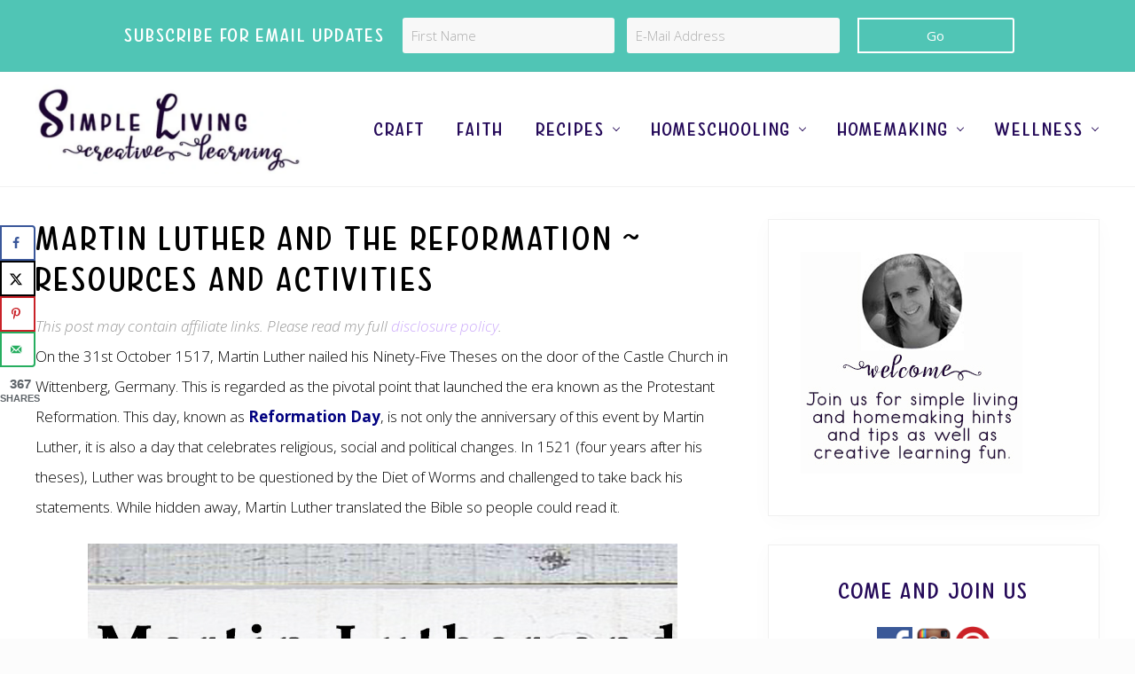

--- FILE ---
content_type: text/html; charset=UTF-8
request_url: https://simplelivingcreativelearning.com/reformation-day-resources-and-activities/
body_size: 34183
content:
<!DOCTYPE html>
<html lang="en-US">
<head ><meta charset="UTF-8" /><script>if(navigator.userAgent.match(/MSIE|Internet Explorer/i)||navigator.userAgent.match(/Trident\/7\..*?rv:11/i)){var href=document.location.href;if(!href.match(/[?&]nowprocket/)){if(href.indexOf("?")==-1){if(href.indexOf("#")==-1){document.location.href=href+"?nowprocket=1"}else{document.location.href=href.replace("#","?nowprocket=1#")}}else{if(href.indexOf("#")==-1){document.location.href=href+"&nowprocket=1"}else{document.location.href=href.replace("#","&nowprocket=1#")}}}}</script><script>(()=>{class RocketLazyLoadScripts{constructor(){this.v="2.0.4",this.userEvents=["keydown","keyup","mousedown","mouseup","mousemove","mouseover","mouseout","touchmove","touchstart","touchend","touchcancel","wheel","click","dblclick","input"],this.attributeEvents=["onblur","onclick","oncontextmenu","ondblclick","onfocus","onmousedown","onmouseenter","onmouseleave","onmousemove","onmouseout","onmouseover","onmouseup","onmousewheel","onscroll","onsubmit"]}async t(){this.i(),this.o(),/iP(ad|hone)/.test(navigator.userAgent)&&this.h(),this.u(),this.l(this),this.m(),this.k(this),this.p(this),this._(),await Promise.all([this.R(),this.L()]),this.lastBreath=Date.now(),this.S(this),this.P(),this.D(),this.O(),this.M(),await this.C(this.delayedScripts.normal),await this.C(this.delayedScripts.defer),await this.C(this.delayedScripts.async),await this.T(),await this.F(),await this.j(),await this.A(),window.dispatchEvent(new Event("rocket-allScriptsLoaded")),this.everythingLoaded=!0,this.lastTouchEnd&&await new Promise(t=>setTimeout(t,500-Date.now()+this.lastTouchEnd)),this.I(),this.H(),this.U(),this.W()}i(){this.CSPIssue=sessionStorage.getItem("rocketCSPIssue"),document.addEventListener("securitypolicyviolation",t=>{this.CSPIssue||"script-src-elem"!==t.violatedDirective||"data"!==t.blockedURI||(this.CSPIssue=!0,sessionStorage.setItem("rocketCSPIssue",!0))},{isRocket:!0})}o(){window.addEventListener("pageshow",t=>{this.persisted=t.persisted,this.realWindowLoadedFired=!0},{isRocket:!0}),window.addEventListener("pagehide",()=>{this.onFirstUserAction=null},{isRocket:!0})}h(){let t;function e(e){t=e}window.addEventListener("touchstart",e,{isRocket:!0}),window.addEventListener("touchend",function i(o){o.changedTouches[0]&&t.changedTouches[0]&&Math.abs(o.changedTouches[0].pageX-t.changedTouches[0].pageX)<10&&Math.abs(o.changedTouches[0].pageY-t.changedTouches[0].pageY)<10&&o.timeStamp-t.timeStamp<200&&(window.removeEventListener("touchstart",e,{isRocket:!0}),window.removeEventListener("touchend",i,{isRocket:!0}),"INPUT"===o.target.tagName&&"text"===o.target.type||(o.target.dispatchEvent(new TouchEvent("touchend",{target:o.target,bubbles:!0})),o.target.dispatchEvent(new MouseEvent("mouseover",{target:o.target,bubbles:!0})),o.target.dispatchEvent(new PointerEvent("click",{target:o.target,bubbles:!0,cancelable:!0,detail:1,clientX:o.changedTouches[0].clientX,clientY:o.changedTouches[0].clientY})),event.preventDefault()))},{isRocket:!0})}q(t){this.userActionTriggered||("mousemove"!==t.type||this.firstMousemoveIgnored?"keyup"===t.type||"mouseover"===t.type||"mouseout"===t.type||(this.userActionTriggered=!0,this.onFirstUserAction&&this.onFirstUserAction()):this.firstMousemoveIgnored=!0),"click"===t.type&&t.preventDefault(),t.stopPropagation(),t.stopImmediatePropagation(),"touchstart"===this.lastEvent&&"touchend"===t.type&&(this.lastTouchEnd=Date.now()),"click"===t.type&&(this.lastTouchEnd=0),this.lastEvent=t.type,t.composedPath&&t.composedPath()[0].getRootNode()instanceof ShadowRoot&&(t.rocketTarget=t.composedPath()[0]),this.savedUserEvents.push(t)}u(){this.savedUserEvents=[],this.userEventHandler=this.q.bind(this),this.userEvents.forEach(t=>window.addEventListener(t,this.userEventHandler,{passive:!1,isRocket:!0})),document.addEventListener("visibilitychange",this.userEventHandler,{isRocket:!0})}U(){this.userEvents.forEach(t=>window.removeEventListener(t,this.userEventHandler,{passive:!1,isRocket:!0})),document.removeEventListener("visibilitychange",this.userEventHandler,{isRocket:!0}),this.savedUserEvents.forEach(t=>{(t.rocketTarget||t.target).dispatchEvent(new window[t.constructor.name](t.type,t))})}m(){const t="return false",e=Array.from(this.attributeEvents,t=>"data-rocket-"+t),i="["+this.attributeEvents.join("],[")+"]",o="[data-rocket-"+this.attributeEvents.join("],[data-rocket-")+"]",s=(e,i,o)=>{o&&o!==t&&(e.setAttribute("data-rocket-"+i,o),e["rocket"+i]=new Function("event",o),e.setAttribute(i,t))};new MutationObserver(t=>{for(const n of t)"attributes"===n.type&&(n.attributeName.startsWith("data-rocket-")||this.everythingLoaded?n.attributeName.startsWith("data-rocket-")&&this.everythingLoaded&&this.N(n.target,n.attributeName.substring(12)):s(n.target,n.attributeName,n.target.getAttribute(n.attributeName))),"childList"===n.type&&n.addedNodes.forEach(t=>{if(t.nodeType===Node.ELEMENT_NODE)if(this.everythingLoaded)for(const i of[t,...t.querySelectorAll(o)])for(const t of i.getAttributeNames())e.includes(t)&&this.N(i,t.substring(12));else for(const e of[t,...t.querySelectorAll(i)])for(const t of e.getAttributeNames())this.attributeEvents.includes(t)&&s(e,t,e.getAttribute(t))})}).observe(document,{subtree:!0,childList:!0,attributeFilter:[...this.attributeEvents,...e]})}I(){this.attributeEvents.forEach(t=>{document.querySelectorAll("[data-rocket-"+t+"]").forEach(e=>{this.N(e,t)})})}N(t,e){const i=t.getAttribute("data-rocket-"+e);i&&(t.setAttribute(e,i),t.removeAttribute("data-rocket-"+e))}k(t){Object.defineProperty(HTMLElement.prototype,"onclick",{get(){return this.rocketonclick||null},set(e){this.rocketonclick=e,this.setAttribute(t.everythingLoaded?"onclick":"data-rocket-onclick","this.rocketonclick(event)")}})}S(t){function e(e,i){let o=e[i];e[i]=null,Object.defineProperty(e,i,{get:()=>o,set(s){t.everythingLoaded?o=s:e["rocket"+i]=o=s}})}e(document,"onreadystatechange"),e(window,"onload"),e(window,"onpageshow");try{Object.defineProperty(document,"readyState",{get:()=>t.rocketReadyState,set(e){t.rocketReadyState=e},configurable:!0}),document.readyState="loading"}catch(t){console.log("WPRocket DJE readyState conflict, bypassing")}}l(t){this.originalAddEventListener=EventTarget.prototype.addEventListener,this.originalRemoveEventListener=EventTarget.prototype.removeEventListener,this.savedEventListeners=[],EventTarget.prototype.addEventListener=function(e,i,o){o&&o.isRocket||!t.B(e,this)&&!t.userEvents.includes(e)||t.B(e,this)&&!t.userActionTriggered||e.startsWith("rocket-")||t.everythingLoaded?t.originalAddEventListener.call(this,e,i,o):(t.savedEventListeners.push({target:this,remove:!1,type:e,func:i,options:o}),"mouseenter"!==e&&"mouseleave"!==e||t.originalAddEventListener.call(this,e,t.savedUserEvents.push,o))},EventTarget.prototype.removeEventListener=function(e,i,o){o&&o.isRocket||!t.B(e,this)&&!t.userEvents.includes(e)||t.B(e,this)&&!t.userActionTriggered||e.startsWith("rocket-")||t.everythingLoaded?t.originalRemoveEventListener.call(this,e,i,o):t.savedEventListeners.push({target:this,remove:!0,type:e,func:i,options:o})}}J(t,e){this.savedEventListeners=this.savedEventListeners.filter(i=>{let o=i.type,s=i.target||window;return e!==o||t!==s||(this.B(o,s)&&(i.type="rocket-"+o),this.$(i),!1)})}H(){EventTarget.prototype.addEventListener=this.originalAddEventListener,EventTarget.prototype.removeEventListener=this.originalRemoveEventListener,this.savedEventListeners.forEach(t=>this.$(t))}$(t){t.remove?this.originalRemoveEventListener.call(t.target,t.type,t.func,t.options):this.originalAddEventListener.call(t.target,t.type,t.func,t.options)}p(t){let e;function i(e){return t.everythingLoaded?e:e.split(" ").map(t=>"load"===t||t.startsWith("load.")?"rocket-jquery-load":t).join(" ")}function o(o){function s(e){const s=o.fn[e];o.fn[e]=o.fn.init.prototype[e]=function(){return this[0]===window&&t.userActionTriggered&&("string"==typeof arguments[0]||arguments[0]instanceof String?arguments[0]=i(arguments[0]):"object"==typeof arguments[0]&&Object.keys(arguments[0]).forEach(t=>{const e=arguments[0][t];delete arguments[0][t],arguments[0][i(t)]=e})),s.apply(this,arguments),this}}if(o&&o.fn&&!t.allJQueries.includes(o)){const e={DOMContentLoaded:[],"rocket-DOMContentLoaded":[]};for(const t in e)document.addEventListener(t,()=>{e[t].forEach(t=>t())},{isRocket:!0});o.fn.ready=o.fn.init.prototype.ready=function(i){function s(){parseInt(o.fn.jquery)>2?setTimeout(()=>i.bind(document)(o)):i.bind(document)(o)}return"function"==typeof i&&(t.realDomReadyFired?!t.userActionTriggered||t.fauxDomReadyFired?s():e["rocket-DOMContentLoaded"].push(s):e.DOMContentLoaded.push(s)),o([])},s("on"),s("one"),s("off"),t.allJQueries.push(o)}e=o}t.allJQueries=[],o(window.jQuery),Object.defineProperty(window,"jQuery",{get:()=>e,set(t){o(t)}})}P(){const t=new Map;document.write=document.writeln=function(e){const i=document.currentScript,o=document.createRange(),s=i.parentElement;let n=t.get(i);void 0===n&&(n=i.nextSibling,t.set(i,n));const c=document.createDocumentFragment();o.setStart(c,0),c.appendChild(o.createContextualFragment(e)),s.insertBefore(c,n)}}async R(){return new Promise(t=>{this.userActionTriggered?t():this.onFirstUserAction=t})}async L(){return new Promise(t=>{document.addEventListener("DOMContentLoaded",()=>{this.realDomReadyFired=!0,t()},{isRocket:!0})})}async j(){return this.realWindowLoadedFired?Promise.resolve():new Promise(t=>{window.addEventListener("load",t,{isRocket:!0})})}M(){this.pendingScripts=[];this.scriptsMutationObserver=new MutationObserver(t=>{for(const e of t)e.addedNodes.forEach(t=>{"SCRIPT"!==t.tagName||t.noModule||t.isWPRocket||this.pendingScripts.push({script:t,promise:new Promise(e=>{const i=()=>{const i=this.pendingScripts.findIndex(e=>e.script===t);i>=0&&this.pendingScripts.splice(i,1),e()};t.addEventListener("load",i,{isRocket:!0}),t.addEventListener("error",i,{isRocket:!0}),setTimeout(i,1e3)})})})}),this.scriptsMutationObserver.observe(document,{childList:!0,subtree:!0})}async F(){await this.X(),this.pendingScripts.length?(await this.pendingScripts[0].promise,await this.F()):this.scriptsMutationObserver.disconnect()}D(){this.delayedScripts={normal:[],async:[],defer:[]},document.querySelectorAll("script[type$=rocketlazyloadscript]").forEach(t=>{t.hasAttribute("data-rocket-src")?t.hasAttribute("async")&&!1!==t.async?this.delayedScripts.async.push(t):t.hasAttribute("defer")&&!1!==t.defer||"module"===t.getAttribute("data-rocket-type")?this.delayedScripts.defer.push(t):this.delayedScripts.normal.push(t):this.delayedScripts.normal.push(t)})}async _(){await this.L();let t=[];document.querySelectorAll("script[type$=rocketlazyloadscript][data-rocket-src]").forEach(e=>{let i=e.getAttribute("data-rocket-src");if(i&&!i.startsWith("data:")){i.startsWith("//")&&(i=location.protocol+i);try{const o=new URL(i).origin;o!==location.origin&&t.push({src:o,crossOrigin:e.crossOrigin||"module"===e.getAttribute("data-rocket-type")})}catch(t){}}}),t=[...new Map(t.map(t=>[JSON.stringify(t),t])).values()],this.Y(t,"preconnect")}async G(t){if(await this.K(),!0!==t.noModule||!("noModule"in HTMLScriptElement.prototype))return new Promise(e=>{let i;function o(){(i||t).setAttribute("data-rocket-status","executed"),e()}try{if(navigator.userAgent.includes("Firefox/")||""===navigator.vendor||this.CSPIssue)i=document.createElement("script"),[...t.attributes].forEach(t=>{let e=t.nodeName;"type"!==e&&("data-rocket-type"===e&&(e="type"),"data-rocket-src"===e&&(e="src"),i.setAttribute(e,t.nodeValue))}),t.text&&(i.text=t.text),t.nonce&&(i.nonce=t.nonce),i.hasAttribute("src")?(i.addEventListener("load",o,{isRocket:!0}),i.addEventListener("error",()=>{i.setAttribute("data-rocket-status","failed-network"),e()},{isRocket:!0}),setTimeout(()=>{i.isConnected||e()},1)):(i.text=t.text,o()),i.isWPRocket=!0,t.parentNode.replaceChild(i,t);else{const i=t.getAttribute("data-rocket-type"),s=t.getAttribute("data-rocket-src");i?(t.type=i,t.removeAttribute("data-rocket-type")):t.removeAttribute("type"),t.addEventListener("load",o,{isRocket:!0}),t.addEventListener("error",i=>{this.CSPIssue&&i.target.src.startsWith("data:")?(console.log("WPRocket: CSP fallback activated"),t.removeAttribute("src"),this.G(t).then(e)):(t.setAttribute("data-rocket-status","failed-network"),e())},{isRocket:!0}),s?(t.fetchPriority="high",t.removeAttribute("data-rocket-src"),t.src=s):t.src="data:text/javascript;base64,"+window.btoa(unescape(encodeURIComponent(t.text)))}}catch(i){t.setAttribute("data-rocket-status","failed-transform"),e()}});t.setAttribute("data-rocket-status","skipped")}async C(t){const e=t.shift();return e?(e.isConnected&&await this.G(e),this.C(t)):Promise.resolve()}O(){this.Y([...this.delayedScripts.normal,...this.delayedScripts.defer,...this.delayedScripts.async],"preload")}Y(t,e){this.trash=this.trash||[];let i=!0;var o=document.createDocumentFragment();t.forEach(t=>{const s=t.getAttribute&&t.getAttribute("data-rocket-src")||t.src;if(s&&!s.startsWith("data:")){const n=document.createElement("link");n.href=s,n.rel=e,"preconnect"!==e&&(n.as="script",n.fetchPriority=i?"high":"low"),t.getAttribute&&"module"===t.getAttribute("data-rocket-type")&&(n.crossOrigin=!0),t.crossOrigin&&(n.crossOrigin=t.crossOrigin),t.integrity&&(n.integrity=t.integrity),t.nonce&&(n.nonce=t.nonce),o.appendChild(n),this.trash.push(n),i=!1}}),document.head.appendChild(o)}W(){this.trash.forEach(t=>t.remove())}async T(){try{document.readyState="interactive"}catch(t){}this.fauxDomReadyFired=!0;try{await this.K(),this.J(document,"readystatechange"),document.dispatchEvent(new Event("rocket-readystatechange")),await this.K(),document.rocketonreadystatechange&&document.rocketonreadystatechange(),await this.K(),this.J(document,"DOMContentLoaded"),document.dispatchEvent(new Event("rocket-DOMContentLoaded")),await this.K(),this.J(window,"DOMContentLoaded"),window.dispatchEvent(new Event("rocket-DOMContentLoaded"))}catch(t){console.error(t)}}async A(){try{document.readyState="complete"}catch(t){}try{await this.K(),this.J(document,"readystatechange"),document.dispatchEvent(new Event("rocket-readystatechange")),await this.K(),document.rocketonreadystatechange&&document.rocketonreadystatechange(),await this.K(),this.J(window,"load"),window.dispatchEvent(new Event("rocket-load")),await this.K(),window.rocketonload&&window.rocketonload(),await this.K(),this.allJQueries.forEach(t=>t(window).trigger("rocket-jquery-load")),await this.K(),this.J(window,"pageshow");const t=new Event("rocket-pageshow");t.persisted=this.persisted,window.dispatchEvent(t),await this.K(),window.rocketonpageshow&&window.rocketonpageshow({persisted:this.persisted})}catch(t){console.error(t)}}async K(){Date.now()-this.lastBreath>45&&(await this.X(),this.lastBreath=Date.now())}async X(){return document.hidden?new Promise(t=>setTimeout(t)):new Promise(t=>requestAnimationFrame(t))}B(t,e){return e===document&&"readystatechange"===t||(e===document&&"DOMContentLoaded"===t||(e===window&&"DOMContentLoaded"===t||(e===window&&"load"===t||e===window&&"pageshow"===t)))}static run(){(new RocketLazyLoadScripts).t()}}RocketLazyLoadScripts.run()})();</script>

<meta name="viewport" content="width=device-width, initial-scale=1" />
<meta name='robots' content='index, follow, max-image-preview:large, max-snippet:-1, max-video-preview:-1' />

            <script data-no-defer="1" data-ezscrex="false" data-cfasync="false" data-pagespeed-no-defer data-cookieconsent="ignore">
                var ctPublicFunctions = {"_ajax_nonce":"ed4947bebd","_rest_nonce":"661fb597ad","_ajax_url":"\/wp-admin\/admin-ajax.php","_rest_url":"https:\/\/simplelivingcreativelearning.com\/wp-json\/","data__cookies_type":"native","data__ajax_type":"rest","data__bot_detector_enabled":"0","data__frontend_data_log_enabled":1,"cookiePrefix":"","wprocket_detected":true,"host_url":"simplelivingcreativelearning.com","text__ee_click_to_select":"Click to select the whole data","text__ee_original_email":"The complete one is","text__ee_got_it":"Got it","text__ee_blocked":"Blocked","text__ee_cannot_connect":"Cannot connect","text__ee_cannot_decode":"Can not decode email. Unknown reason","text__ee_email_decoder":"CleanTalk email decoder","text__ee_wait_for_decoding":"The magic is on the way!","text__ee_decoding_process":"Please wait a few seconds while we decode the contact data."}
            </script>
        
            <script data-no-defer="1" data-ezscrex="false" data-cfasync="false" data-pagespeed-no-defer data-cookieconsent="ignore">
                var ctPublic = {"_ajax_nonce":"ed4947bebd","settings__forms__check_internal":"0","settings__forms__check_external":"0","settings__forms__force_protection":"0","settings__forms__search_test":"1","settings__forms__wc_add_to_cart":"0","settings__data__bot_detector_enabled":"0","settings__sfw__anti_crawler":0,"blog_home":"https:\/\/simplelivingcreativelearning.com\/","pixel__setting":"0","pixel__enabled":false,"pixel__url":null,"data__email_check_before_post":"1","data__email_check_exist_post":"0","data__cookies_type":"native","data__key_is_ok":true,"data__visible_fields_required":true,"wl_brandname":"Anti-Spam by CleanTalk","wl_brandname_short":"CleanTalk","ct_checkjs_key":"31c6f72beb1f5aa13004fc6f4b78d591cefdab47f4540c6807391ae485dd2d6d","emailEncoderPassKey":"000beba0feb6f6173df055eb7cae6aa0","bot_detector_forms_excluded":"W10=","advancedCacheExists":true,"varnishCacheExists":false,"wc_ajax_add_to_cart":true}
            </script>
        
	<!-- This site is optimized with the Yoast SEO plugin v26.7 - https://yoast.com/wordpress/plugins/seo/ -->
	<title>Martin Luther and the Reformation ~ Resources and Activities - Simple Living. Creative Learning</title>
<link data-rocket-prefetch href="https://exchange.mediavine.com" rel="dns-prefetch">
<link data-rocket-prefetch href="https://scripts.mediavine.com" rel="dns-prefetch">
<link data-rocket-prefetch href="https://fonts.googleapis.com" rel="dns-prefetch">
<link data-rocket-prefetch href="https://securepubads.g.doubleclick.net" rel="dns-prefetch">
<link data-rocket-prefetch href="https://eu-us.consentmanager.net" rel="dns-prefetch">
<link data-rocket-prefetch href="https://eu-us-cdn.consentmanager.net" rel="dns-prefetch">
<link data-rocket-prefetch href="https://faves.grow.me" rel="dns-prefetch">
<link data-rocket-preload as="style" href="https://fonts.googleapis.com/css?family=Muli%3A200%2C200i%7COpen%20Sans%3A300%2C300i%2C400%2C400i%2C700%2C700i&#038;display=swap" rel="preload">
<link href="https://fonts.googleapis.com/css?family=Muli%3A200%2C200i%7COpen%20Sans%3A300%2C300i%2C400%2C400i%2C700%2C700i&#038;display=swap" media="print" onload="this.media=&#039;all&#039;" rel="stylesheet">
<noscript data-wpr-hosted-gf-parameters=""><link rel="stylesheet" href="https://fonts.googleapis.com/css?family=Muli%3A200%2C200i%7COpen%20Sans%3A300%2C300i%2C400%2C400i%2C700%2C700i&#038;display=swap"></noscript>
	<meta name="description" content="Loads of resources &amp; activities for learning about Martin Luther and the Reformation that started after he nailed his Ninety-Five Theses on the church door." />
	<link rel="canonical" href="https://simplelivingcreativelearning.com/reformation-day-resources-and-activities/" />
	<meta name="author" content="S Jones" />
	<meta name="twitter:label1" content="Written by" />
	<meta name="twitter:data1" content="S Jones" />
	<meta name="twitter:label2" content="Est. reading time" />
	<meta name="twitter:data2" content="4 minutes" />
	<script type="application/ld+json" class="yoast-schema-graph">{"@context":"https://schema.org","@graph":[{"@type":"Article","@id":"https://simplelivingcreativelearning.com/reformation-day-resources-and-activities/#article","isPartOf":{"@id":"https://simplelivingcreativelearning.com/reformation-day-resources-and-activities/"},"author":{"name":"S Jones","@id":"https://simplelivingcreativelearning.com/#/schema/person/b926b65b561dfa0a3e00242eec62add1"},"headline":"Martin Luther and the Reformation ~ Resources and Activities","datePublished":"2017-10-10T15:00:50+00:00","dateModified":"2024-11-14T07:15:38+00:00","mainEntityOfPage":{"@id":"https://simplelivingcreativelearning.com/reformation-day-resources-and-activities/"},"wordCount":731,"commentCount":0,"publisher":{"@id":"https://simplelivingcreativelearning.com/#organization"},"image":{"@id":"https://simplelivingcreativelearning.com/reformation-day-resources-and-activities/#primaryimage"},"thumbnailUrl":"https://simplelivingcreativelearning.com/wp-content/uploads/2017/09/Martin-Luther-Reformation.jpg","keywords":["Activities","Famous People","Grade 1","Grade 2","Grade 3","Grade 4","History","Literacy","Social Studies"],"articleSection":["Homeschooling","Kids Activities","Printables"],"inLanguage":"en-US","potentialAction":[{"@type":"CommentAction","name":"Comment","target":["https://simplelivingcreativelearning.com/reformation-day-resources-and-activities/#respond"]}]},{"@type":"WebPage","@id":"https://simplelivingcreativelearning.com/reformation-day-resources-and-activities/","url":"https://simplelivingcreativelearning.com/reformation-day-resources-and-activities/","name":"Martin Luther and the Reformation ~ Resources and Activities - Simple Living. Creative Learning","isPartOf":{"@id":"https://simplelivingcreativelearning.com/#website"},"primaryImageOfPage":{"@id":"https://simplelivingcreativelearning.com/reformation-day-resources-and-activities/#primaryimage"},"image":{"@id":"https://simplelivingcreativelearning.com/reformation-day-resources-and-activities/#primaryimage"},"thumbnailUrl":"https://simplelivingcreativelearning.com/wp-content/uploads/2017/09/Martin-Luther-Reformation.jpg","datePublished":"2017-10-10T15:00:50+00:00","dateModified":"2024-11-14T07:15:38+00:00","description":"Loads of resources & activities for learning about Martin Luther and the Reformation that started after he nailed his Ninety-Five Theses on the church door.","breadcrumb":{"@id":"https://simplelivingcreativelearning.com/reformation-day-resources-and-activities/#breadcrumb"},"inLanguage":"en-US","potentialAction":[{"@type":"ReadAction","target":["https://simplelivingcreativelearning.com/reformation-day-resources-and-activities/"]}]},{"@type":"ImageObject","inLanguage":"en-US","@id":"https://simplelivingcreativelearning.com/reformation-day-resources-and-activities/#primaryimage","url":"https://simplelivingcreativelearning.com/wp-content/uploads/2017/09/Martin-Luther-Reformation.jpg","contentUrl":"https://simplelivingcreativelearning.com/wp-content/uploads/2017/09/Martin-Luther-Reformation.jpg","width":665,"height":665,"caption":"Loads of resources and activities for learning about Martin Luther and the Reformation."},{"@type":"BreadcrumbList","@id":"https://simplelivingcreativelearning.com/reformation-day-resources-and-activities/#breadcrumb","itemListElement":[{"@type":"ListItem","position":1,"name":"Home","item":"https://simplelivingcreativelearning.com/"},{"@type":"ListItem","position":2,"name":"Homeschooling","item":"https://simplelivingcreativelearning.com/category/homeschooling/"},{"@type":"ListItem","position":3,"name":"Martin Luther and the Reformation ~ Resources and Activities"}]},{"@type":"WebSite","@id":"https://simplelivingcreativelearning.com/#website","url":"https://simplelivingcreativelearning.com/","name":"Simple Living. Creative Learning","description":"Providing printables, encouragement, tips and resources to help busy mums balance homeschooling, homemaking and frugal living.","publisher":{"@id":"https://simplelivingcreativelearning.com/#organization"},"potentialAction":[{"@type":"SearchAction","target":{"@type":"EntryPoint","urlTemplate":"https://simplelivingcreativelearning.com/?s={search_term_string}"},"query-input":{"@type":"PropertyValueSpecification","valueRequired":true,"valueName":"search_term_string"}}],"inLanguage":"en-US"},{"@type":"Organization","@id":"https://simplelivingcreativelearning.com/#organization","name":"Simple Living. Creative Learning","url":"https://simplelivingcreativelearning.com/","logo":{"@type":"ImageObject","inLanguage":"en-US","@id":"https://simplelivingcreativelearning.com/#/schema/logo/image/","url":"https://simplelivingcreativelearning.com/wp-content/uploads/2019/04/Small-Logo-112.jpg","contentUrl":"https://simplelivingcreativelearning.com/wp-content/uploads/2019/04/Small-Logo-112.jpg","width":112,"height":112,"caption":"Simple Living. Creative Learning"},"image":{"@id":"https://simplelivingcreativelearning.com/#/schema/logo/image/"},"sameAs":["https://www.facebook.com/AMomentInOurWorld/","https://www.instagram.com/simpleliving.creativelearning/","https://au.pinterest.com/sjones80/"]},{"@type":"Person","@id":"https://simplelivingcreativelearning.com/#/schema/person/b926b65b561dfa0a3e00242eec62add1","name":"S Jones","description":"Stacey is a stay at home mum who loves homeschooling her two boys. She loves to blog about the amazing journey God has created for their wonderful family.","sameAs":["https://simplelivingcreativelearning.com"]}]}</script>
	<!-- / Yoast SEO plugin. -->


<!-- Hubbub v.2.28.0 https://morehubbub.com/ -->
<meta property="og:locale" content="en_US" />
<meta property="og:type" content="article" />
<meta property="og:title" content="Martin Luther and the Reformation ~ Resources and Activities" />
<meta property="og:description" content="Loads of resources &amp; activities for learning about Martin Luther and the Reformation that started after he nailed his Ninety-Five Theses on the church door." />
<meta property="og:url" content="https://simplelivingcreativelearning.com/reformation-day-resources-and-activities/" />
<meta property="og:site_name" content="Simple Living. Creative Learning" />
<meta property="og:updated_time" content="2024-11-14T17:15:38+00:00" />
<meta property="article:published_time" content="2017-10-11T01:00:50+00:00" />
<meta property="article:modified_time" content="2024-11-14T17:15:38+00:00" />
<meta name="twitter:card" content="summary_large_image" />
<meta name="twitter:title" content="Martin Luther and the Reformation ~ Resources and Activities" />
<meta name="twitter:description" content="Loads of resources &amp; activities for learning about Martin Luther and the Reformation that started after he nailed his Ninety-Five Theses on the church door." />
<meta class="flipboard-article" content="Loads of resources &amp; activities for learning about Martin Luther and the Reformation that started after he nailed his Ninety-Five Theses on the church door." />
<meta property="og:image" content="https://simplelivingcreativelearning.com/wp-content/uploads/2017/09/Martin-Luther-Reformation.jpg" />
<meta name="twitter:image" content="https://simplelivingcreativelearning.com/wp-content/uploads/2017/09/Martin-Luther-Reformation.jpg" />
<meta property="og:image:width" content="665" />
<meta property="og:image:height" content="665" />
<!-- Hubbub v.2.28.0 https://morehubbub.com/ -->
<link rel='dns-prefetch' href='//scripts.mediavine.com' />
<link rel='dns-prefetch' href='//fonts.googleapis.com' />
<link href='https://fonts.gstatic.com' crossorigin rel='preconnect' />
<link rel="alternate" type="application/rss+xml" title="Simple Living. Creative Learning &raquo; Feed" href="https://simplelivingcreativelearning.com/feed/" />
<link rel="alternate" type="application/rss+xml" title="Simple Living. Creative Learning &raquo; Comments Feed" href="https://simplelivingcreativelearning.com/comments/feed/" />
<link rel="alternate" type="application/rss+xml" title="Simple Living. Creative Learning &raquo; Martin Luther and the Reformation ~ Resources and Activities Comments Feed" href="https://simplelivingcreativelearning.com/reformation-day-resources-and-activities/feed/" />
<link rel="alternate" title="oEmbed (JSON)" type="application/json+oembed" href="https://simplelivingcreativelearning.com/wp-json/oembed/1.0/embed?url=https%3A%2F%2Fsimplelivingcreativelearning.com%2Freformation-day-resources-and-activities%2F" />
<link rel="alternate" title="oEmbed (XML)" type="text/xml+oembed" href="https://simplelivingcreativelearning.com/wp-json/oembed/1.0/embed?url=https%3A%2F%2Fsimplelivingcreativelearning.com%2Freformation-day-resources-and-activities%2F&#038;format=xml" />
<script type="rocketlazyloadscript">(()=>{"use strict";const e=[400,500,600,700,800,900],t=e=>`wprm-min-${e}`,n=e=>`wprm-max-${e}`,s=new Set,o="ResizeObserver"in window,r=o?new ResizeObserver((e=>{for(const t of e)c(t.target)})):null,i=.5/(window.devicePixelRatio||1);function c(s){const o=s.getBoundingClientRect().width||0;for(let r=0;r<e.length;r++){const c=e[r],a=o<=c+i;o>c+i?s.classList.add(t(c)):s.classList.remove(t(c)),a?s.classList.add(n(c)):s.classList.remove(n(c))}}function a(e){s.has(e)||(s.add(e),r&&r.observe(e),c(e))}!function(e=document){e.querySelectorAll(".wprm-recipe").forEach(a)}();if(new MutationObserver((e=>{for(const t of e)for(const e of t.addedNodes)e instanceof Element&&(e.matches?.(".wprm-recipe")&&a(e),e.querySelectorAll?.(".wprm-recipe").forEach(a))})).observe(document.documentElement,{childList:!0,subtree:!0}),!o){let e=0;addEventListener("resize",(()=>{e&&cancelAnimationFrame(e),e=requestAnimationFrame((()=>s.forEach(c)))}),{passive:!0})}})();</script><style id='wp-img-auto-sizes-contain-inline-css' type='text/css'>
img:is([sizes=auto i],[sizes^="auto," i]){contain-intrinsic-size:3000px 1500px}
/*# sourceURL=wp-img-auto-sizes-contain-inline-css */
</style>
<link rel='stylesheet' id='pt-cv-public-style-css' href='https://simplelivingcreativelearning.com/wp-content/plugins/content-views-query-and-display-post-page/public/assets/css/cv.css?ver=4.2.1' type='text/css' media='all' />
<link rel='stylesheet' id='pt-cv-public-pro-style-css' href='https://simplelivingcreativelearning.com/wp-content/plugins/pt-content-views-pro/public/assets/css/cvpro.min.css?ver=7.2.2' type='text/css' media='all' />
<link rel='stylesheet' id='pmb_common-css' href='https://simplelivingcreativelearning.com/wp-content/plugins/print-my-blog/assets/styles/pmb-common.css?ver=1756135766' type='text/css' media='all' />
<style id='wp-emoji-styles-inline-css' type='text/css'>

	img.wp-smiley, img.emoji {
		display: inline !important;
		border: none !important;
		box-shadow: none !important;
		height: 1em !important;
		width: 1em !important;
		margin: 0 0.07em !important;
		vertical-align: -0.1em !important;
		background: none !important;
		padding: 0 !important;
	}
/*# sourceURL=wp-emoji-styles-inline-css */
</style>
<style id='wp-block-library-inline-css' type='text/css'>
:root{--wp-block-synced-color:#7a00df;--wp-block-synced-color--rgb:122,0,223;--wp-bound-block-color:var(--wp-block-synced-color);--wp-editor-canvas-background:#ddd;--wp-admin-theme-color:#007cba;--wp-admin-theme-color--rgb:0,124,186;--wp-admin-theme-color-darker-10:#006ba1;--wp-admin-theme-color-darker-10--rgb:0,107,160.5;--wp-admin-theme-color-darker-20:#005a87;--wp-admin-theme-color-darker-20--rgb:0,90,135;--wp-admin-border-width-focus:2px}@media (min-resolution:192dpi){:root{--wp-admin-border-width-focus:1.5px}}.wp-element-button{cursor:pointer}:root .has-very-light-gray-background-color{background-color:#eee}:root .has-very-dark-gray-background-color{background-color:#313131}:root .has-very-light-gray-color{color:#eee}:root .has-very-dark-gray-color{color:#313131}:root .has-vivid-green-cyan-to-vivid-cyan-blue-gradient-background{background:linear-gradient(135deg,#00d084,#0693e3)}:root .has-purple-crush-gradient-background{background:linear-gradient(135deg,#34e2e4,#4721fb 50%,#ab1dfe)}:root .has-hazy-dawn-gradient-background{background:linear-gradient(135deg,#faaca8,#dad0ec)}:root .has-subdued-olive-gradient-background{background:linear-gradient(135deg,#fafae1,#67a671)}:root .has-atomic-cream-gradient-background{background:linear-gradient(135deg,#fdd79a,#004a59)}:root .has-nightshade-gradient-background{background:linear-gradient(135deg,#330968,#31cdcf)}:root .has-midnight-gradient-background{background:linear-gradient(135deg,#020381,#2874fc)}:root{--wp--preset--font-size--normal:16px;--wp--preset--font-size--huge:42px}.has-regular-font-size{font-size:1em}.has-larger-font-size{font-size:2.625em}.has-normal-font-size{font-size:var(--wp--preset--font-size--normal)}.has-huge-font-size{font-size:var(--wp--preset--font-size--huge)}.has-text-align-center{text-align:center}.has-text-align-left{text-align:left}.has-text-align-right{text-align:right}.has-fit-text{white-space:nowrap!important}#end-resizable-editor-section{display:none}.aligncenter{clear:both}.items-justified-left{justify-content:flex-start}.items-justified-center{justify-content:center}.items-justified-right{justify-content:flex-end}.items-justified-space-between{justify-content:space-between}.screen-reader-text{border:0;clip-path:inset(50%);height:1px;margin:-1px;overflow:hidden;padding:0;position:absolute;width:1px;word-wrap:normal!important}.screen-reader-text:focus{background-color:#ddd;clip-path:none;color:#444;display:block;font-size:1em;height:auto;left:5px;line-height:normal;padding:15px 23px 14px;text-decoration:none;top:5px;width:auto;z-index:100000}html :where(.has-border-color){border-style:solid}html :where([style*=border-top-color]){border-top-style:solid}html :where([style*=border-right-color]){border-right-style:solid}html :where([style*=border-bottom-color]){border-bottom-style:solid}html :where([style*=border-left-color]){border-left-style:solid}html :where([style*=border-width]){border-style:solid}html :where([style*=border-top-width]){border-top-style:solid}html :where([style*=border-right-width]){border-right-style:solid}html :where([style*=border-bottom-width]){border-bottom-style:solid}html :where([style*=border-left-width]){border-left-style:solid}html :where(img[class*=wp-image-]){height:auto;max-width:100%}:where(figure){margin:0 0 1em}html :where(.is-position-sticky){--wp-admin--admin-bar--position-offset:var(--wp-admin--admin-bar--height,0px)}@media screen and (max-width:600px){html :where(.is-position-sticky){--wp-admin--admin-bar--position-offset:0px}}

/*# sourceURL=wp-block-library-inline-css */
</style><link rel='stylesheet' id='wc-blocks-style-css' href='https://simplelivingcreativelearning.com/wp-content/plugins/woocommerce/assets/client/blocks/wc-blocks.css?ver=wc-10.4.3' type='text/css' media='all' />
<style id='global-styles-inline-css' type='text/css'>
:root{--wp--preset--aspect-ratio--square: 1;--wp--preset--aspect-ratio--4-3: 4/3;--wp--preset--aspect-ratio--3-4: 3/4;--wp--preset--aspect-ratio--3-2: 3/2;--wp--preset--aspect-ratio--2-3: 2/3;--wp--preset--aspect-ratio--16-9: 16/9;--wp--preset--aspect-ratio--9-16: 9/16;--wp--preset--color--black: #000000;--wp--preset--color--cyan-bluish-gray: #abb8c3;--wp--preset--color--white: #ffffff;--wp--preset--color--pale-pink: #f78da7;--wp--preset--color--vivid-red: #cf2e2e;--wp--preset--color--luminous-vivid-orange: #ff6900;--wp--preset--color--luminous-vivid-amber: #fcb900;--wp--preset--color--light-green-cyan: #7bdcb5;--wp--preset--color--vivid-green-cyan: #00d084;--wp--preset--color--pale-cyan-blue: #8ed1fc;--wp--preset--color--vivid-cyan-blue: #0693e3;--wp--preset--color--vivid-purple: #9b51e0;--wp--preset--gradient--vivid-cyan-blue-to-vivid-purple: linear-gradient(135deg,rgb(6,147,227) 0%,rgb(155,81,224) 100%);--wp--preset--gradient--light-green-cyan-to-vivid-green-cyan: linear-gradient(135deg,rgb(122,220,180) 0%,rgb(0,208,130) 100%);--wp--preset--gradient--luminous-vivid-amber-to-luminous-vivid-orange: linear-gradient(135deg,rgb(252,185,0) 0%,rgb(255,105,0) 100%);--wp--preset--gradient--luminous-vivid-orange-to-vivid-red: linear-gradient(135deg,rgb(255,105,0) 0%,rgb(207,46,46) 100%);--wp--preset--gradient--very-light-gray-to-cyan-bluish-gray: linear-gradient(135deg,rgb(238,238,238) 0%,rgb(169,184,195) 100%);--wp--preset--gradient--cool-to-warm-spectrum: linear-gradient(135deg,rgb(74,234,220) 0%,rgb(151,120,209) 20%,rgb(207,42,186) 40%,rgb(238,44,130) 60%,rgb(251,105,98) 80%,rgb(254,248,76) 100%);--wp--preset--gradient--blush-light-purple: linear-gradient(135deg,rgb(255,206,236) 0%,rgb(152,150,240) 100%);--wp--preset--gradient--blush-bordeaux: linear-gradient(135deg,rgb(254,205,165) 0%,rgb(254,45,45) 50%,rgb(107,0,62) 100%);--wp--preset--gradient--luminous-dusk: linear-gradient(135deg,rgb(255,203,112) 0%,rgb(199,81,192) 50%,rgb(65,88,208) 100%);--wp--preset--gradient--pale-ocean: linear-gradient(135deg,rgb(255,245,203) 0%,rgb(182,227,212) 50%,rgb(51,167,181) 100%);--wp--preset--gradient--electric-grass: linear-gradient(135deg,rgb(202,248,128) 0%,rgb(113,206,126) 100%);--wp--preset--gradient--midnight: linear-gradient(135deg,rgb(2,3,129) 0%,rgb(40,116,252) 100%);--wp--preset--font-size--small: 13px;--wp--preset--font-size--medium: 20px;--wp--preset--font-size--large: 36px;--wp--preset--font-size--x-large: 42px;--wp--preset--font-family--good-feeling: good-feeling;--wp--preset--spacing--20: 0.44rem;--wp--preset--spacing--30: 0.67rem;--wp--preset--spacing--40: 1rem;--wp--preset--spacing--50: 1.5rem;--wp--preset--spacing--60: 2.25rem;--wp--preset--spacing--70: 3.38rem;--wp--preset--spacing--80: 5.06rem;--wp--preset--shadow--natural: 6px 6px 9px rgba(0, 0, 0, 0.2);--wp--preset--shadow--deep: 12px 12px 50px rgba(0, 0, 0, 0.4);--wp--preset--shadow--sharp: 6px 6px 0px rgba(0, 0, 0, 0.2);--wp--preset--shadow--outlined: 6px 6px 0px -3px rgb(255, 255, 255), 6px 6px rgb(0, 0, 0);--wp--preset--shadow--crisp: 6px 6px 0px rgb(0, 0, 0);}:where(body) { margin: 0; }.wp-site-blocks > .alignleft { float: left; margin-right: 2em; }.wp-site-blocks > .alignright { float: right; margin-left: 2em; }.wp-site-blocks > .aligncenter { justify-content: center; margin-left: auto; margin-right: auto; }:where(.is-layout-flex){gap: 0.5em;}:where(.is-layout-grid){gap: 0.5em;}.is-layout-flow > .alignleft{float: left;margin-inline-start: 0;margin-inline-end: 2em;}.is-layout-flow > .alignright{float: right;margin-inline-start: 2em;margin-inline-end: 0;}.is-layout-flow > .aligncenter{margin-left: auto !important;margin-right: auto !important;}.is-layout-constrained > .alignleft{float: left;margin-inline-start: 0;margin-inline-end: 2em;}.is-layout-constrained > .alignright{float: right;margin-inline-start: 2em;margin-inline-end: 0;}.is-layout-constrained > .aligncenter{margin-left: auto !important;margin-right: auto !important;}.is-layout-constrained > :where(:not(.alignleft):not(.alignright):not(.alignfull)){margin-left: auto !important;margin-right: auto !important;}body .is-layout-flex{display: flex;}.is-layout-flex{flex-wrap: wrap;align-items: center;}.is-layout-flex > :is(*, div){margin: 0;}body .is-layout-grid{display: grid;}.is-layout-grid > :is(*, div){margin: 0;}body{padding-top: 0px;padding-right: 0px;padding-bottom: 0px;padding-left: 0px;}a:where(:not(.wp-element-button)){text-decoration: underline;}:root :where(.wp-element-button, .wp-block-button__link){background-color: #32373c;border-width: 0;color: #fff;font-family: inherit;font-size: inherit;font-style: inherit;font-weight: inherit;letter-spacing: inherit;line-height: inherit;padding-top: calc(0.667em + 2px);padding-right: calc(1.333em + 2px);padding-bottom: calc(0.667em + 2px);padding-left: calc(1.333em + 2px);text-decoration: none;text-transform: inherit;}.has-black-color{color: var(--wp--preset--color--black) !important;}.has-cyan-bluish-gray-color{color: var(--wp--preset--color--cyan-bluish-gray) !important;}.has-white-color{color: var(--wp--preset--color--white) !important;}.has-pale-pink-color{color: var(--wp--preset--color--pale-pink) !important;}.has-vivid-red-color{color: var(--wp--preset--color--vivid-red) !important;}.has-luminous-vivid-orange-color{color: var(--wp--preset--color--luminous-vivid-orange) !important;}.has-luminous-vivid-amber-color{color: var(--wp--preset--color--luminous-vivid-amber) !important;}.has-light-green-cyan-color{color: var(--wp--preset--color--light-green-cyan) !important;}.has-vivid-green-cyan-color{color: var(--wp--preset--color--vivid-green-cyan) !important;}.has-pale-cyan-blue-color{color: var(--wp--preset--color--pale-cyan-blue) !important;}.has-vivid-cyan-blue-color{color: var(--wp--preset--color--vivid-cyan-blue) !important;}.has-vivid-purple-color{color: var(--wp--preset--color--vivid-purple) !important;}.has-black-background-color{background-color: var(--wp--preset--color--black) !important;}.has-cyan-bluish-gray-background-color{background-color: var(--wp--preset--color--cyan-bluish-gray) !important;}.has-white-background-color{background-color: var(--wp--preset--color--white) !important;}.has-pale-pink-background-color{background-color: var(--wp--preset--color--pale-pink) !important;}.has-vivid-red-background-color{background-color: var(--wp--preset--color--vivid-red) !important;}.has-luminous-vivid-orange-background-color{background-color: var(--wp--preset--color--luminous-vivid-orange) !important;}.has-luminous-vivid-amber-background-color{background-color: var(--wp--preset--color--luminous-vivid-amber) !important;}.has-light-green-cyan-background-color{background-color: var(--wp--preset--color--light-green-cyan) !important;}.has-vivid-green-cyan-background-color{background-color: var(--wp--preset--color--vivid-green-cyan) !important;}.has-pale-cyan-blue-background-color{background-color: var(--wp--preset--color--pale-cyan-blue) !important;}.has-vivid-cyan-blue-background-color{background-color: var(--wp--preset--color--vivid-cyan-blue) !important;}.has-vivid-purple-background-color{background-color: var(--wp--preset--color--vivid-purple) !important;}.has-black-border-color{border-color: var(--wp--preset--color--black) !important;}.has-cyan-bluish-gray-border-color{border-color: var(--wp--preset--color--cyan-bluish-gray) !important;}.has-white-border-color{border-color: var(--wp--preset--color--white) !important;}.has-pale-pink-border-color{border-color: var(--wp--preset--color--pale-pink) !important;}.has-vivid-red-border-color{border-color: var(--wp--preset--color--vivid-red) !important;}.has-luminous-vivid-orange-border-color{border-color: var(--wp--preset--color--luminous-vivid-orange) !important;}.has-luminous-vivid-amber-border-color{border-color: var(--wp--preset--color--luminous-vivid-amber) !important;}.has-light-green-cyan-border-color{border-color: var(--wp--preset--color--light-green-cyan) !important;}.has-vivid-green-cyan-border-color{border-color: var(--wp--preset--color--vivid-green-cyan) !important;}.has-pale-cyan-blue-border-color{border-color: var(--wp--preset--color--pale-cyan-blue) !important;}.has-vivid-cyan-blue-border-color{border-color: var(--wp--preset--color--vivid-cyan-blue) !important;}.has-vivid-purple-border-color{border-color: var(--wp--preset--color--vivid-purple) !important;}.has-vivid-cyan-blue-to-vivid-purple-gradient-background{background: var(--wp--preset--gradient--vivid-cyan-blue-to-vivid-purple) !important;}.has-light-green-cyan-to-vivid-green-cyan-gradient-background{background: var(--wp--preset--gradient--light-green-cyan-to-vivid-green-cyan) !important;}.has-luminous-vivid-amber-to-luminous-vivid-orange-gradient-background{background: var(--wp--preset--gradient--luminous-vivid-amber-to-luminous-vivid-orange) !important;}.has-luminous-vivid-orange-to-vivid-red-gradient-background{background: var(--wp--preset--gradient--luminous-vivid-orange-to-vivid-red) !important;}.has-very-light-gray-to-cyan-bluish-gray-gradient-background{background: var(--wp--preset--gradient--very-light-gray-to-cyan-bluish-gray) !important;}.has-cool-to-warm-spectrum-gradient-background{background: var(--wp--preset--gradient--cool-to-warm-spectrum) !important;}.has-blush-light-purple-gradient-background{background: var(--wp--preset--gradient--blush-light-purple) !important;}.has-blush-bordeaux-gradient-background{background: var(--wp--preset--gradient--blush-bordeaux) !important;}.has-luminous-dusk-gradient-background{background: var(--wp--preset--gradient--luminous-dusk) !important;}.has-pale-ocean-gradient-background{background: var(--wp--preset--gradient--pale-ocean) !important;}.has-electric-grass-gradient-background{background: var(--wp--preset--gradient--electric-grass) !important;}.has-midnight-gradient-background{background: var(--wp--preset--gradient--midnight) !important;}.has-small-font-size{font-size: var(--wp--preset--font-size--small) !important;}.has-medium-font-size{font-size: var(--wp--preset--font-size--medium) !important;}.has-large-font-size{font-size: var(--wp--preset--font-size--large) !important;}.has-x-large-font-size{font-size: var(--wp--preset--font-size--x-large) !important;}.has-good-feeling-font-family{font-family: var(--wp--preset--font-family--good-feeling) !important;}
/*# sourceURL=global-styles-inline-css */
</style>

<link rel='stylesheet' id='wprm-public-css' href='https://simplelivingcreativelearning.com/wp-content/plugins/wp-recipe-maker/dist/public-modern.css?ver=10.3.2' type='text/css' media='all' />
<link rel='stylesheet' id='wprmp-public-css' href='https://simplelivingcreativelearning.com/wp-content/plugins/wp-recipe-maker-premium/dist/public-elite.css?ver=10.3.3' type='text/css' media='all' />
<link rel='stylesheet' id='cleantalk-public-css-css' href='https://simplelivingcreativelearning.com/wp-content/plugins/cleantalk-spam-protect/css/cleantalk-public.min.css?ver=6.70.1_1766372840' type='text/css' media='all' />
<link rel='stylesheet' id='cleantalk-email-decoder-css-css' href='https://simplelivingcreativelearning.com/wp-content/plugins/cleantalk-spam-protect/css/cleantalk-email-decoder.min.css?ver=6.70.1_1766372840' type='text/css' media='all' />
<link rel='stylesheet' id='jpibfi-style-css' href='https://simplelivingcreativelearning.com/wp-content/plugins/jquery-pin-it-button-for-images/css/client.css?ver=3.0.6' type='text/css' media='all' />
<link rel='stylesheet' id='uaf_client_css-css' href='https://simplelivingcreativelearning.com/wp-content/uploads/useanyfont/uaf.css?ver=1764465674' type='text/css' media='all' />
<link rel='stylesheet' id='woocommerce-smallscreen-css' href='https://simplelivingcreativelearning.com/wp-content/plugins/woocommerce/assets/css/woocommerce-smallscreen.css?ver=10.4.3' type='text/css' media='only screen and (max-width: 768px)' />
<link rel='stylesheet' id='woocommerce-general-css' href='https://simplelivingcreativelearning.com/wp-content/plugins/woocommerce/assets/css/woocommerce.css?ver=10.4.3' type='text/css' media='all' />
<link rel='stylesheet' id='mai-woocommerce-css' href='https://simplelivingcreativelearning.com/wp-content/plugins/mai-theme-engine/assets/css/mai-woocommerce.min.css?ver=1.13.1' type='text/css' media='all' />
<style id='woocommerce-inline-inline-css' type='text/css'>
.woocommerce form .form-row .required { visibility: visible; }
/*# sourceURL=woocommerce-inline-inline-css */
</style>

<link rel='stylesheet' id='mai-theme-engine-css' href='https://simplelivingcreativelearning.com/wp-content/plugins/mai-theme-engine/assets/css/mai-theme.min.css?ver=1.13.1' type='text/css' media='all' />
<link rel='stylesheet' id='flexington-css' href='https://simplelivingcreativelearning.com/wp-content/plugins/mai-theme-engine/assets/css/flexington.min.css?ver=2.5.0' type='text/css' media='all' />
<link rel='stylesheet' id='dpsp-frontend-style-pro-css' href='https://simplelivingcreativelearning.com/wp-content/plugins/social-pug/assets/dist/style-frontend-pro.css?ver=2.28.0' type='text/css' media='all' />
<style id='dpsp-frontend-style-pro-inline-css' type='text/css'>

			@media screen and ( max-width : 720px ) {
				aside#dpsp-floating-sidebar.dpsp-hide-on-mobile.opened {
					display: none;
				}
			}
			
			@media screen and ( max-width : 720px ) {
				aside#dpsp-floating-sidebar.dpsp-hide-on-mobile.opened {
					display: none;
				}
			}
			
/*# sourceURL=dpsp-frontend-style-pro-inline-css */
</style>
<link rel='stylesheet' id='mai-lifestyle-pro-css' href='https://simplelivingcreativelearning.com/wp-content/themes/mai-lifestyle-pro/style.css?ver=1.3.0.4220201846' type='text/css' media='all' />
<script type="rocketlazyloadscript" data-rocket-type="text/javascript" data-rocket-src="https://simplelivingcreativelearning.com/wp-includes/js/jquery/jquery.min.js?ver=3.7.1" id="jquery-core-js" data-rocket-defer defer></script>
<script type="rocketlazyloadscript" data-rocket-type="text/javascript" data-rocket-src="https://simplelivingcreativelearning.com/wp-includes/js/jquery/jquery-migrate.min.js?ver=3.4.1" id="jquery-migrate-js" data-rocket-defer defer></script>
<script type="rocketlazyloadscript" data-rocket-type="text/javascript" data-rocket-src="https://simplelivingcreativelearning.com/wp-content/plugins/disable-right-click-images/script.js?ver=1.0.1" id="disablerightclickimages-js" data-rocket-defer defer></script>
<script type="text/javascript" src="https://simplelivingcreativelearning.com/wp-content/plugins/cleantalk-spam-protect/js/apbct-public-bundle_gathering.min.js?ver=6.70.1_1766372840" id="apbct-public-bundle_gathering.min-js-js" data-rocket-defer defer></script>
<script type="text/javascript" async="async" fetchpriority="high" data-noptimize="1" data-cfasync="false" src="https://scripts.mediavine.com/tags/simple-living-creative-learning.js?ver=6.9" id="mv-script-wrapper-js"></script>
<script type="rocketlazyloadscript" data-rocket-type="text/javascript" data-rocket-src="https://simplelivingcreativelearning.com/wp-content/plugins/woocommerce/assets/js/jquery-blockui/jquery.blockUI.min.js?ver=2.7.0-wc.10.4.3" id="wc-jquery-blockui-js" defer="defer" data-wp-strategy="defer"></script>
<script type="text/javascript" id="wc-add-to-cart-js-extra">
/* <![CDATA[ */
var wc_add_to_cart_params = {"ajax_url":"/wp-admin/admin-ajax.php","wc_ajax_url":"/?wc-ajax=%%endpoint%%","i18n_view_cart":"View cart","cart_url":"https://simplelivingcreativelearning.com/cart/","is_cart":"","cart_redirect_after_add":"yes"};
//# sourceURL=wc-add-to-cart-js-extra
/* ]]> */
</script>
<script type="rocketlazyloadscript" data-rocket-type="text/javascript" data-rocket-src="https://simplelivingcreativelearning.com/wp-content/plugins/woocommerce/assets/js/frontend/add-to-cart.min.js?ver=10.4.3" id="wc-add-to-cart-js" defer="defer" data-wp-strategy="defer"></script>
<script type="rocketlazyloadscript" data-rocket-type="text/javascript" data-rocket-src="https://simplelivingcreativelearning.com/wp-content/plugins/woocommerce/assets/js/js-cookie/js.cookie.min.js?ver=2.1.4-wc.10.4.3" id="wc-js-cookie-js" defer="defer" data-wp-strategy="defer"></script>
<script type="text/javascript" id="woocommerce-js-extra">
/* <![CDATA[ */
var woocommerce_params = {"ajax_url":"/wp-admin/admin-ajax.php","wc_ajax_url":"/?wc-ajax=%%endpoint%%","i18n_password_show":"Show password","i18n_password_hide":"Hide password"};
//# sourceURL=woocommerce-js-extra
/* ]]> */
</script>
<script type="rocketlazyloadscript" data-rocket-type="text/javascript" data-rocket-src="https://simplelivingcreativelearning.com/wp-content/plugins/woocommerce/assets/js/frontend/woocommerce.min.js?ver=10.4.3" id="woocommerce-js" defer="defer" data-wp-strategy="defer"></script>
<link rel="https://api.w.org/" href="https://simplelivingcreativelearning.com/wp-json/" /><link rel="alternate" title="JSON" type="application/json" href="https://simplelivingcreativelearning.com/wp-json/wp/v2/posts/36442" /><link rel="EditURI" type="application/rsd+xml" title="RSD" href="https://simplelivingcreativelearning.com/xmlrpc.php?rsd" />
<meta name="generator" content="WordPress 6.9" />
<meta name="generator" content="WooCommerce 10.4.3" />
<link rel='shortlink' href='https://simplelivingcreativelearning.com/?p=36442' />
<style type="text/css">
	a.pinit-button.custom span {
		}

	.pinit-hover {
		opacity: 0.8 !important;
		filter: alpha(opacity=80) !important;
	}
	a.pinit-button {
	border-bottom: 0 !important;
	box-shadow: none !important;
	margin-bottom: 0 !important;
}
a.pinit-button::after {
    display: none;
}</style>
		<style type="text/css"> .tippy-box[data-theme~="wprm"] { background-color: #333333; color: #FFFFFF; } .tippy-box[data-theme~="wprm"][data-placement^="top"] > .tippy-arrow::before { border-top-color: #333333; } .tippy-box[data-theme~="wprm"][data-placement^="bottom"] > .tippy-arrow::before { border-bottom-color: #333333; } .tippy-box[data-theme~="wprm"][data-placement^="left"] > .tippy-arrow::before { border-left-color: #333333; } .tippy-box[data-theme~="wprm"][data-placement^="right"] > .tippy-arrow::before { border-right-color: #333333; } .tippy-box[data-theme~="wprm"] a { color: #FFFFFF; } .wprm-comment-rating svg { width: 17px !important; height: 17px !important; } img.wprm-comment-rating { width: 85px !important; height: 17px !important; } body { --comment-rating-star-color: #250a59; } body { --wprm-popup-font-size: 16px; } body { --wprm-popup-background: #ffffff; } body { --wprm-popup-title: #000000; } body { --wprm-popup-content: #444444; } body { --wprm-popup-button-background: #444444; } body { --wprm-popup-button-text: #ffffff; } body { --wprm-popup-accent: #747B2D; }</style><style type="text/css">.wprm-glossary-term {color: #4a4a4a;text-decoration: underline;cursor: help;}</style><!-- Global site tag (gtag.js) - Google Analytics -->
<script type="rocketlazyloadscript" async data-rocket-src="https://www.googletagmanager.com/gtag/js?id=UA-49755039-1"></script>
<script type="rocketlazyloadscript">
  window.dataLayer = window.dataLayer || [];
  function gtag(){dataLayer.push(arguments);}
  gtag('js', new Date());

  gtag('config', 'UA-49755039-1');
</script>
<!-- Global site tag (gtag.js) - Google Analytics -->
<script type="rocketlazyloadscript" async data-rocket-src="https://www.googletagmanager.com/gtag/js?id=UA-49755039-1"></script>
<script type="rocketlazyloadscript">
  window.dataLayer = window.dataLayer || [];
  function gtag(){dataLayer.push(arguments);}
  gtag('js', new Date());

  gtag('config', 'UA-49755039-1');
</script>
<style>
	:root {
		--header-spacer: 0;
		--text-title: 100%;
		--logo-width: 300px;
		--logo-shrink-width: 210px;
		--logo-margin-top: 10px;
		--logo-margin-bottom: 10px;
	}
	.site-title.has-text-title a {
		font-size: var(--text-title);
	}
	@media only screen and (min-width: 769px) {
		.site-title a {
			margin-top: var(--logo-margin-top);
			margin-bottom: var(--logo-margin-bottom);
		}
		.custom-logo-link {
			max-width: var(--logo-width);
		}
	}
	@media only screen and (max-width: 768px) {
		.site-title a {
			margin-top: 4px;
			margin-bottom: 4px;
		}
		.custom-logo-link {
			max-width: var(--logo-shrink-width);
		}
	}
	</style><style>
	@media only screen and (max-width: 768px) {
		.header-before,
		.header-left,
		.header-right,
		.nav-primary,
		.nav-secondary {
			display: none;
		}
		.mai-toggle {
			display: block;
		}
	}
	</style>	<noscript><style>.woocommerce-product-gallery{ opacity: 1 !important; }</style></noscript>
	<meta name="hubbub-info" description="Hubbub Pro 2.28.0"><style class='wp-fonts-local' type='text/css'>
@font-face{font-family:good-feeling;font-style:normal;font-weight:400;font-display:fallback;src:url('https://simplelivingcreativelearning.com/wp-content/uploads/useanyfont/200402070856Good-Feeling.woff2') format('woff2');}
</style>
<link rel="icon" href="https://simplelivingcreativelearning.com/wp-content/uploads/2016/03/cropped-Favicon-512-a-90x90.png" sizes="32x32" />
<link rel="icon" href="https://simplelivingcreativelearning.com/wp-content/uploads/2016/03/cropped-Favicon-512-a-300x300.png" sizes="192x192" />
<link rel="apple-touch-icon" href="https://simplelivingcreativelearning.com/wp-content/uploads/2016/03/cropped-Favicon-512-a-300x300.png" />
<meta name="msapplication-TileImage" content="https://simplelivingcreativelearning.com/wp-content/uploads/2016/03/cropped-Favicon-512-a-300x300.png" />
		<style type="text/css" id="wp-custom-css">
			.body, .site-container {background: #fff; font-size: 17px; color: #000; line-height: 2;}

.home .heading {text-align: left !important; clear: both; background: #250a59; padding: 5px 10px; color: #fff; max-width: 250px;}

.header-before .widget {
   width: 100%;
}
/* Horizontal Opt-in
-------------------------------------------- */

.header-before {
	background-color: #50c5b5;
	color: #fff;
	padding: 20px;
}

.header-before .enews {
	display: -webkit-box;
	display: -webkit-flex;
	display: -ms-flexbox;
	display: flex;
	-webkit-box-pack: center;
	-webkit-justify-content: center;
	    -ms-flex-pack: center;
	        justify-content: center;
	-webkit-box-align: center;
	-webkit-align-items: center;
	    -ms-flex-align: center;
	        align-items: center;
	max-width: 1000px;
	margin: 0 auto;
}

.header-before .widget-title {
	margin-bottom: 0;
	font-size: 22px;
	margin-right: 20px;
}

.header-before form {
	display: -webkit-box;
	display: -webkit-flex;
	display: -ms-flexbox;
	display: flex;
	-webkit-box-flex: 1;
	-webkit-flex: 1;
	    -ms-flex: 1;
	        flex: 1; /* grow this item to fill the available space */
}

.header-before .enews-widget input, .header-before .enews form input[type="text"], .header-before .enews form input[type="email"]  {
	margin-bottom: 0;
	width: auto;
	margin-right: 10px;
	padding: 10px;
	line-height: 1;
	font-size: 15px;
	border: none;
	-webkit-box-flex: 3;
	-webkit-flex: 3;
	    -ms-flex: 3;
	        flex: 3;
}

.header-before .enews-widget input[type="submit"] {
	margin-right: 0;
	padding: 10px 50px;
	background-color: transparent; margin-left: 10px;
	border: 2px solid #fff;
	-webkit-box-flex: 1;
	-webkit-flex: 1;
	    -ms-flex: 1;
	        flex: 1;
}

.header-before .enews-widget input[type="submit"]:hover {
	background-color: #fff;
	color: #333;
}


.page .affiliate-disclosure, 
.archive .affiliate-disclosure, .blog .affiliate-disclosure {display: none;}

.sidebar h3 {color: #250a59; font-family: good-feeling;}

.genesis-nav-menu a {font-size: 22px; color: #250a59;}

.entry.boxed{

    background-color: 
#fff;
padding: 0px !important;
border: 0px solid
    rgba(0,0,0,.06);
}

.flex-entry .entry-title {color: #000 !important; font-family: good-feeling;}

.button {color: #fff !important; font-family: good-feeling; background: #250a59 !important;}
.button:hover, .long-button:hover {background-color: #000 !important;}
.long-button {color: #fff !important; font-family: good-feeling; background: #250a59 !important; width: 100% !important; padding: 10px 20px; float: center !important; margin: 0 auto; display: block; text-align: center; font-size: 22px;}

.woocommerce a.button.add_to_cart_button {color: #250a59 !important; font-family: good-feeling; background: #fff !important; border: 2px solid #250a59;}
a {color: #251b81; text-decoration: none !important;}

.woocommerce div.product span.price {
    color: 
    #00cd51; font-weight: 400;

}

.home .heading {
  text-align: left !important;
  clear: both;
  background: #250a59;
  padding: 5px 10px;
  color: #fff;
  max-width: 100%;
}


.related.products {
  display: none;
}

.site-footer {
    background-color: 
#efefef;
color: #000; text-transform: uppercase;
text-align: center;
padding-top: 30px;
padding-bottom: 30px;
border-top: 1px solid
    rgba(0,0,0,.1);
}

.nav-secondary {
background: #f7f7f7;
    -webkit-box-pack: center;
    justify-content: center;
    flex-wrap: wrap;
}

.nav-secondary a{
font-family: good-feeling;

}

.nav-secondary a:hover, .nav-secondary .current-menu-item > a{
color: #000;}

.site-footer a {color: #1d3461; font-weight: 400;}
.site-footer a:hover {color: #602e68; !important}		</style>
		<noscript><style id="rocket-lazyload-nojs-css">.rll-youtube-player, [data-lazy-src]{display:none !important;}</style></noscript><link rel='stylesheet' id='wc-stripe-blocks-checkout-style-css' href='https://simplelivingcreativelearning.com/wp-content/plugins/woocommerce-gateway-stripe/build/upe-blocks.css?ver=5149cca93b0373758856' type='text/css' media='all' />
<meta name="generator" content="WP Rocket 3.20.3" data-wpr-features="wpr_delay_js wpr_defer_js wpr_lazyload_images wpr_preconnect_external_domains wpr_image_dimensions wpr_preload_links wpr_desktop" /></head>
<body class="wp-singular post-template-default single single-post postid-36442 single-format-standard wp-custom-logo wp-theme-genesis wp-child-theme-mai-lifestyle-pro theme-genesis woocommerce-no-js header-full-width content-sidebar genesis-breadcrumbs-hidden genesis-footer-widgets-hidden has-standard-menu singular no-js text-md has-sidebar has-one-sidebar has-grow-sidebar">	<script type="rocketlazyloadscript">
		//<![CDATA[
		( function() {
			var c = document.body.classList;
			c.remove( 'no-js' );
			c.add( 'js' );
		})();
		//]]>
	</script>
	<div class="site-container"><ul class="genesis-skip-link"><li><a href="#mai-toggle" class="screen-reader-shortcut"> Menu</a></li><li><a href="#genesis-nav-header-right" class="screen-reader-shortcut"> Skip to right header navigation</a></li><li><a href="#genesis-content" class="screen-reader-shortcut"> Skip to main content</a></li><li><a href="#genesis-nav-secondary" class="screen-reader-shortcut"> Skip to secondary navigation</a></li><li><a href="#genesis-sidebar-primary" class="screen-reader-shortcut"> Skip to primary sidebar</a></li></ul><div class="header-before text-sm"><div class="wrap"><aside class="widget-area"><h2 class="genesis-sidebar-title screen-reader-text">Before Header</h2><section id="enews-ext-4" class="widget enews-widget"><div class="widget-wrap"><div class="enews enews-2-fields"><h3 class="widgettitle widget-title">Subscribe for Email Updates</h3>
			<form id="subscribeenews-ext-4" class="enews-form" action="https://app.convertkit.com/forms/918405/subscriptions" method="post"
				 target="_blank" 				name="enews-ext-4"
			>
									<input type="text" id="subbox1" class="enews-subbox enews-fname" value="" aria-label="First Name" placeholder="First Name" name="first_name" />								<input type="email" value="" id="subbox" class="enews-email" aria-label="E-Mail Address" placeholder="E-Mail Address" name="email_address"
																																			required="required" />
								<input type="submit" value="Go" id="subbutton" class="enews-submit" />
			</form>
		</div></div></section>
</aside></div></div><span id="header-trigger-wrap"><span id="header-trigger"></span></span><header class="site-header has-header-right"><div class="wrap"><div class="site-header-row row middle-xs between-xs"><div class="title-area col col-xs-auto start-xs"><p class="site-title"><a href="https://simplelivingcreativelearning.com/" class="custom-logo-link" rel="home"><img width="683" height="231" src="data:image/svg+xml,%3Csvg%20xmlns='http://www.w3.org/2000/svg'%20viewBox='0%200%20683%20231'%3E%3C/svg%3E" class="custom-logo" alt="logo" decoding="async" fetchpriority="high" data-lazy-srcset="https://simplelivingcreativelearning.com/wp-content/uploads/2020/04/logo.png 683w, https://simplelivingcreativelearning.com/wp-content/uploads/2020/04/logo-600x203.png 600w, https://simplelivingcreativelearning.com/wp-content/uploads/2020/04/logo-150x51.png 150w, https://simplelivingcreativelearning.com/wp-content/uploads/2020/04/logo-500x169.png 500w" data-lazy-sizes="(max-width: 683px) 100vw, 683px" data-lazy-src="https://simplelivingcreativelearning.com/wp-content/uploads/2020/04/logo.png" /><noscript><img width="683" height="231" src="https://simplelivingcreativelearning.com/wp-content/uploads/2020/04/logo.png" class="custom-logo" alt="logo" decoding="async" fetchpriority="high" srcset="https://simplelivingcreativelearning.com/wp-content/uploads/2020/04/logo.png 683w, https://simplelivingcreativelearning.com/wp-content/uploads/2020/04/logo-600x203.png 600w, https://simplelivingcreativelearning.com/wp-content/uploads/2020/04/logo-150x51.png 150w, https://simplelivingcreativelearning.com/wp-content/uploads/2020/04/logo-500x169.png 500w" sizes="(max-width: 683px) 100vw, 683px" /></noscript></a></p><p class="site-description screen-reader-text">Providing printables, encouragement, tips and resources to help busy mums balance homeschooling, homemaking and frugal living.</p></div><div class="header-right col col-xs text-xs-right"><nav class="nav-header_right" id="genesis-nav-header-right"><ul id="menu-new-menu" class="nav-header menu genesis-nav-menu js-superfish"><li id="menu-item-77624" class="menu-item menu-item-type-taxonomy menu-item-object-category menu-item-77624"><a href="https://simplelivingcreativelearning.com/category/craft/"><span >Craft</span></a></li>
<li id="menu-item-77625" class="menu-item menu-item-type-taxonomy menu-item-object-category menu-item-77625"><a href="https://simplelivingcreativelearning.com/category/faith/"><span >Faith</span></a></li>
<li id="menu-item-77626" class="menu-item menu-item-type-taxonomy menu-item-object-category menu-item-has-children menu-item-77626"><a href="https://simplelivingcreativelearning.com/category/recipes/"><span >Recipes</span></a>
<ul class="sub-menu">
	<li id="menu-item-77729" class="menu-item menu-item-type-post_type menu-item-object-page menu-item-77729"><a href="https://simplelivingcreativelearning.com/recipe-index/"><span >Recipe Index</span></a></li>
</ul>
</li>
<li id="menu-item-77627" class="menu-item menu-item-type-taxonomy menu-item-object-category current-post-ancestor current-menu-parent current-post-parent menu-item-has-children menu-item-77627"><a href="https://simplelivingcreativelearning.com/category/homeschooling/"><span >Homeschooling</span></a>
<ul class="sub-menu">
	<li id="menu-item-77726" class="menu-item menu-item-type-post_type menu-item-object-page menu-item-77726"><a href="https://simplelivingcreativelearning.com/free-printables/"><span >Free Printables</span></a></li>
	<li id="menu-item-80516" class="menu-item menu-item-type-post_type menu-item-object-page menu-item-80516"><a href="https://simplelivingcreativelearning.com/google-slides-distance-learning/"><span >Google Slides ~ How To | Distance Learning</span></a></li>
	<li id="menu-item-77727" class="menu-item menu-item-type-post_type menu-item-object-page menu-item-77727"><a href="https://simplelivingcreativelearning.com/printables-by-grade/"><span >Printables By Grade</span></a></li>
	<li id="menu-item-77728" class="menu-item menu-item-type-post_type menu-item-object-page menu-item-77728"><a href="https://simplelivingcreativelearning.com/by-subject/"><span >Printables By Subject</span></a></li>
</ul>
</li>
<li id="menu-item-77628" class="menu-item menu-item-type-taxonomy menu-item-object-category menu-item-has-children menu-item-77628"><a href="https://simplelivingcreativelearning.com/category/parenting/"><span >Homemaking</span></a>
<ul class="sub-menu">
	<li id="menu-item-77724" class="menu-item menu-item-type-post_type menu-item-object-page menu-item-77724"><a href="https://simplelivingcreativelearning.com/diy-frugal-living/"><span >DIY &#038; Frugal Living</span></a></li>
</ul>
</li>
<li id="menu-item-77629" class="menu-item menu-item-type-taxonomy menu-item-object-category menu-item-has-children menu-item-77629"><a href="https://simplelivingcreativelearning.com/category/wellness/"><span >Wellness</span></a>
<ul class="sub-menu">
	<li id="menu-item-77725" class="menu-item menu-item-type-post_type menu-item-object-page menu-item-77725"><a href="https://simplelivingcreativelearning.com/essential-oil-notes/"><span >Essential Oils</span></a></li>
</ul>
</li>
</ul></nav></div></div><div id="mai-menu" class="mai-menu"><div class="mai-menu-outer"><div class="mai-menu-inner"><aside class="widget-area"><h2 class="genesis-sidebar-title screen-reader-text">Mobile Menu</h2><section id="search-3" class="widget widget_search"><div class="widget-wrap"><form apbct-form-sign="native_search" class="search-form" method="get" action="https://simplelivingcreativelearning.com/" role="search"><label class="search-form-label screen-reader-text" for="searchform-2">Search this website</label><input class="search-form-input" type="search" name="s" id="searchform-2" placeholder="Search this website"><input class="search-form-submit" type="submit" value="Search"><meta content="https://simplelivingcreativelearning.com/?s={s}"><input
                    class="apbct_special_field apbct_email_id__search_form"
                    name="apbct__email_id__search_form"
                    aria-label="apbct__label_id__search_form"
                    type="text" size="30" maxlength="200" autocomplete="off"
                    value=""
                /><input
                   id="apbct_submit_id__search_form" 
                   class="apbct_special_field apbct__email_id__search_form"
                   name="apbct__label_id__search_form"
                   aria-label="apbct_submit_name__search_form"
                   type="submit"
                   size="30"
                   maxlength="200"
                   value="7137"
               /></form></div></section>
<section id="nav_menu-2" class="widget widget_nav_menu"><div class="widget-wrap"><div class="menu-new-menu-container"><ul id="menu-new-menu-2" class="menu"><li class="menu-item menu-item-type-taxonomy menu-item-object-category menu-item-77624"><a href="https://simplelivingcreativelearning.com/category/craft/">Craft</a></li>
<li class="menu-item menu-item-type-taxonomy menu-item-object-category menu-item-77625"><a href="https://simplelivingcreativelearning.com/category/faith/">Faith</a></li>
<li class="menu-item menu-item-type-taxonomy menu-item-object-category menu-item-has-children menu-item-77626"><a href="https://simplelivingcreativelearning.com/category/recipes/">Recipes</a>
<ul class="sub-menu">
	<li class="menu-item menu-item-type-post_type menu-item-object-page menu-item-77729"><a href="https://simplelivingcreativelearning.com/recipe-index/">Recipe Index</a></li>
</ul>
</li>
<li class="menu-item menu-item-type-taxonomy menu-item-object-category current-post-ancestor current-menu-parent current-post-parent menu-item-has-children menu-item-77627"><a href="https://simplelivingcreativelearning.com/category/homeschooling/">Homeschooling</a>
<ul class="sub-menu">
	<li class="menu-item menu-item-type-post_type menu-item-object-page menu-item-77726"><a href="https://simplelivingcreativelearning.com/free-printables/">Free Printables</a></li>
	<li class="menu-item menu-item-type-post_type menu-item-object-page menu-item-80516"><a href="https://simplelivingcreativelearning.com/google-slides-distance-learning/">Google Slides ~ How To | Distance Learning</a></li>
	<li class="menu-item menu-item-type-post_type menu-item-object-page menu-item-77727"><a href="https://simplelivingcreativelearning.com/printables-by-grade/">Printables By Grade</a></li>
	<li class="menu-item menu-item-type-post_type menu-item-object-page menu-item-77728"><a href="https://simplelivingcreativelearning.com/by-subject/">Printables By Subject</a></li>
</ul>
</li>
<li class="menu-item menu-item-type-taxonomy menu-item-object-category menu-item-has-children menu-item-77628"><a href="https://simplelivingcreativelearning.com/category/parenting/">Homemaking</a>
<ul class="sub-menu">
	<li class="menu-item menu-item-type-post_type menu-item-object-page menu-item-77724"><a href="https://simplelivingcreativelearning.com/diy-frugal-living/">DIY &#038; Frugal Living</a></li>
</ul>
</li>
<li class="menu-item menu-item-type-taxonomy menu-item-object-category menu-item-has-children menu-item-77629"><a href="https://simplelivingcreativelearning.com/category/wellness/">Wellness</a>
<ul class="sub-menu">
	<li class="menu-item menu-item-type-post_type menu-item-object-page menu-item-77725"><a href="https://simplelivingcreativelearning.com/essential-oil-notes/">Essential Oils</a></li>
</ul>
</li>
</ul></div></div></section>
</aside></div></div></div></div></header><div class="site-inner"><div class="content-sidebar-wrap has-boxed-child"><main class="content" id="genesis-content"><article class="post-36442 post type-post status-publish format-standard has-post-thumbnail category-homeschooling category-kids-activities category-printables tag-activities tag-famous-people tag-grade-1 tag-grade-2 tag-grade-3 tag-grade-4 tag-history tag-language-arts tag-social-studies mv-content-wrapper entry grow-content-body" aria-label="Martin Luther and the Reformation ~ Resources and Activities"><header class="entry-header"><h1 class="entry-title">Martin Luther and the Reformation ~ Resources and Activities</h1>
<div class="affiliate-disclosure">
<span style="color: #999999;"><i>This post may contain affiliate links. Please read my full&nbsp;<span style="color: #cdacfa;"><a style="color: #cdacfa;" href="https://simplelivingcreativelearning.com/disclosure" target="_blank">disclosure policy</a></span>.</i></span>
</div></header><div class="mv-video-target mv-video-id-vdxyuougiglsdsz6mzlj" data-video-id="vdxyuougiglsdsz6mzlj" data-volume="70" data-disable-jsonld="true" data-force-optimize="true"></div><div class="entry-content"><div class="dpsp-post-pinterest-image-hidden" style="display: none;"><img width="100" height="150" src="data:image/svg+xml,%3Csvg%20xmlns='http://www.w3.org/2000/svg'%20viewBox='0%200%20100%20150'%3E%3C/svg%3E" data-pin-media="https://simplelivingcreativelearning.com/wp-content/uploads/2017/09/Martin-Luther-Reformation-a.jpg"  data-pin-description="Loads of resources and activities for learning about Martin Luther and the Reformation."  alt="Loads of resources and activities for learning about Martin Luther and the Reformation." class="dpsp-post-pinterest-image-hidden-inner  dpsp-post-pinterest-image-hidden-single" data-lazy-src="https://simplelivingcreativelearning.com/wp-content/uploads/2017/09/Martin-Luther-Reformation-a-100x150.jpg" /><noscript><img width="100" height="150" src="https://simplelivingcreativelearning.com/wp-content/uploads/2017/09/Martin-Luther-Reformation-a-100x150.jpg" data-pin-media="https://simplelivingcreativelearning.com/wp-content/uploads/2017/09/Martin-Luther-Reformation-a.jpg"  data-pin-description="Loads of resources and activities for learning about Martin Luther and the Reformation."  alt="Loads of resources and activities for learning about Martin Luther and the Reformation." class="dpsp-post-pinterest-image-hidden-inner  dpsp-post-pinterest-image-hidden-single" loading="lazy" /></noscript></div><input class="jpibfi" type="hidden"><p>On the 31st October 1517, Martin Luther nailed his Ninety-Five Theses on the door of the Castle Church in Wittenberg, Germany. This is regarded as the pivotal point that launched the era known as the Protestant Reformation. This day, known as <span style="color: #000080;"><strong>Reformation Day</strong></span>, is not only the anniversary of this event by Martin Luther, it is also a day that celebrates religious, social and political changes.&nbsp;In 1521 (four years after his theses), Luther was brought to be questioned by the Diet of Worms and challenged to take back his statements.&nbsp;While hidden away, Martin Luther translated the Bible so people could read it.</p>
<p><img decoding="async" class="size-full wp-image-36918 aligncenter" src="data:image/svg+xml,%3Csvg%20xmlns='http://www.w3.org/2000/svg'%20viewBox='0%200%20665%20999'%3E%3C/svg%3E" alt="Loads of resources and activities for learning about Martin Luther and the Reformation." width="665" height="999" data-jpibfi-post-excerpt="" data-jpibfi-post-url="https://simplelivingcreativelearning.com/reformation-day-resources-and-activities/" data-jpibfi-post-title="Martin Luther and the Reformation ~ Resources and Activities" data-jpibfi-src="https://simplelivingcreativelearning.com/wp-content/uploads/2017/09/Martin-Luther-Reformation-a.jpg" data-lazy-srcset="https://simplelivingcreativelearning.com/wp-content/uploads/2017/09/Martin-Luther-Reformation-a.jpg 665w, https://simplelivingcreativelearning.com/wp-content/uploads/2017/09/Martin-Luther-Reformation-a-100x150.jpg 100w, https://simplelivingcreativelearning.com/wp-content/uploads/2017/09/Martin-Luther-Reformation-a-533x800.jpg 533w, https://simplelivingcreativelearning.com/wp-content/uploads/2017/09/Martin-Luther-Reformation-a-333x500.jpg 333w" data-lazy-sizes="(max-width: 665px) 100vw, 665px" data-lazy-src="https://simplelivingcreativelearning.com/wp-content/uploads/2017/09/Martin-Luther-Reformation-a.jpg" /><noscript><img decoding="async" class="size-full wp-image-36918 aligncenter" src="https://simplelivingcreativelearning.com/wp-content/uploads/2017/09/Martin-Luther-Reformation-a.jpg" alt="Loads of resources and activities for learning about Martin Luther and the Reformation." width="665" height="999" data-jpibfi-post-excerpt="" data-jpibfi-post-url="https://simplelivingcreativelearning.com/reformation-day-resources-and-activities/" data-jpibfi-post-title="Martin Luther and the Reformation ~ Resources and Activities" data-jpibfi-src="https://simplelivingcreativelearning.com/wp-content/uploads/2017/09/Martin-Luther-Reformation-a.jpg" srcset="https://simplelivingcreativelearning.com/wp-content/uploads/2017/09/Martin-Luther-Reformation-a.jpg 665w, https://simplelivingcreativelearning.com/wp-content/uploads/2017/09/Martin-Luther-Reformation-a-100x150.jpg 100w, https://simplelivingcreativelearning.com/wp-content/uploads/2017/09/Martin-Luther-Reformation-a-533x800.jpg 533w, https://simplelivingcreativelearning.com/wp-content/uploads/2017/09/Martin-Luther-Reformation-a-333x500.jpg 333w" sizes="(max-width: 665px) 100vw, 665px" /></noscript></p>
<p><strong>Books To Read / Library List</strong></p>
<ul>
<li><a href="http://amzn.to/2xhDmLp" target="_blank" rel="nofollow noopener noreferrer"><span style="color: #000080;"><strong>The Church History ABCs : Augustine and 25 Other Heroes of the Faith</strong></span></a></li>
<li><span style="color: #000080;"><a href="http://amzn.to/2wskSJc" target="_blank" rel="nofollow noopener noreferrer"><span style="color: #000080;"><strong>Reformation ABCs: The People, Places, and Things of the Reformation―from A to Z</strong></span></a></span></li>
<li><span style="color: #000080;"><a href="http://amzn.to/2xhCGG4" target="_blank" rel="nofollow noopener noreferrer"><span style="color: #000080;"><strong>The Life of Martin Luther</strong></span></a></span></li>
<li><span style="color: #000080;"><a href="http://amzn.to/2heaavM" target="_blank" rel="nofollow noopener noreferrer"><span style="color: #000080;"><strong>Martin Luther: What Should I Do?</strong></span></a></span></li>
<li><span style="color: #000080;"><a href="http://amzn.to/2hdEA0Y" target="_blank" rel="nofollow noopener noreferrer"><span style="color: #000080;"><strong>Martin Luther: A Man Who Changed the World</strong></span></a></span></li>
<li><span style="color: #000080;"><a href="http://amzn.to/2wqlE9Q" target="_blank" rel="nofollow noopener noreferrer"><span style="color: #000080;"><strong>Martin Luther: Father of the Reformation</strong></span></a>&nbsp;</span></li>
<li><span style="color: #000080;"><a href="http://amzn.to/2wqivqh" target="_blank" rel="nofollow noopener noreferrer"><span style="color: #000080;"><strong>Courage and Conviction: Chronicles of the Reformation Church (History Lives series)</strong></span></a></span></li>
<li><span style="color: #000080;"><a href="http://amzn.to/2wqUe3z" target="_blank" rel="nofollow noopener noreferrer"><span style="color: #000080;"><strong>Reformation Heroes</strong></span></a></span></li>
<li><span style="color: #000080;"><a href="http://amzn.to/2wCKsXd" target="_blank" rel="nofollow noopener noreferrer"><span style="color: #000080;"><strong>Training Hearts, Teaching Minds: Family Devotions Based on the Shorter Catechism</strong></span></a></span></li>
</ul>
<p><strong>Movies</strong></p>
<ul>
<li><a href="http://amzn.to/2xLX9Eq" target="_blank" rel="nofollow noopener noreferrer"><span style="color: #000080;"><strong>Luther</strong></span></a><strong><span style="color: #000080;">&nbsp;</span></strong></li>
<li><span style="color: #000080;"><a href="http://amzn.to/2xhzrhu" target="_blank" rel="nofollow noopener noreferrer"><span style="color: #000080;"><strong>Martin Luther (1953)</strong></span></a></span></li>
</ul>
<p><strong>Unit Studies and Information</strong></p>
<ul>
<li><span style="color: #000080;"><strong><a href="http://www.doorposts.com/details.aspx?id=46" target="_blank" rel="nofollow noopener noreferrer"><span style="color: #000080;">A Night of Reformation</span></a></strong></span>&nbsp;from Doorpost</li>
<li><a href="http://www.sundayschoollessons.com/refday.htm" target="_blank" rel="nofollow noopener noreferrer"><span style="color: #000080;"><strong>Reformation Day Information</strong></span></a> from Sunday School Lessons</li>
<li><a href="http://www.homeschoolshare.com/reformation.php" target="_blank" rel="noopener noreferrer"><span style="color: #000080;"><strong>Reformation Unit / Lapbook</strong></span></a>&nbsp;from Homeschool Share</li>
<li><a href="https://www.coreknowledge.org/free-resource/ckhg-unit-05-reformation/" target="_blank" rel="nofollow noopener noreferrer"><span style="color: #000080;"><strong>Reformation Unit</strong></span></a> from Core Knowledge</li>
<li><a href="http://www.currclick.com/product/43148/Reformation-Martin-Luther-Set-BUNDLE?it=1" target="_blank" rel="noopener noreferrer"><strong><span style="color: #000080;">Reformation / Martin Luther Set</span></strong></a> from Currclick</li>
<li><a href="http://www.childministry.com/heroes-of-the-reformation" target="_blank" rel="nofollow noopener noreferrer"><span style="color: #000080;"><strong>Heroes of the Reformation</strong></span></a> Booklet from Child Ministry</li>
<li><a href="https://simplelivingcreativelearning.com/wp-content/uploads/2017/09/Martin-Luther-Notebooking-Pages.pdf" target="_blank" rel="nofollow noopener noreferrer"><span style="color: #000080;"><strong>Martin Luther Notebooking Pages</strong></span></a>&nbsp;from Simple Living. Creative Learning</li>
<li><a href="http://www.sojournkids.com/2010/10/reformation-day-party-plan/" target="_blank" rel="noopener noreferrer"><strong><span style="color: #000080;">Host a Reformation Day Party</span></strong></a>&nbsp;from Sojourn Kids</li>
<li><a href="http://howtohomeschoolmychild.com/resources/history/celebrating-reformation-day-set/" target="_blank" rel="noopener noreferrer"><strong><span style="color: #000080;">Celebrate Reformation Day</span></strong></a> from How to Homeschool my Child</li>
<li>Play <a href="http://web.archive.org/web/20160113111238/http://churchhistoryabcs.com/Pin%20the%20Beard.pdf" target="_blank" rel="nofollow noopener noreferrer"><strong><span style="color: #000080;">Pin the Beard on the Theologian</span></strong></a> Game</li>
</ul>
<p><strong>Art and Music Activities</strong></p>
<ul>
<li><a href="http://glorygazer.blogspot.com.au/2007/10/free-reformation-day-activity-and.html" target="_blank" rel="nofollow noopener noreferrer"><span style="color: #000080;"><strong>Luther Rose Colouring Page</strong></span></a>&nbsp;from Glory Gazer</li>
<li><a href="http://www.hellokids.com/c_27979/coloring-pages/countries-coloring-pages/germany-coloring-pages/figures-of-german-history-coloring-pages/martin-luther-german-protestant-reformer" target="_blank" rel="nofollow noopener noreferrer"><span style="color: #000080;"><strong>Martin Luther Online Colouring Page</strong></span></a>&nbsp;from Hello Kids</li>
<li>The knights in the medieval times used shields decorated with a coat of arms to identify themselves. Create your own Coat of Arms.</li>
<li>Make a <a href="https://measureofagift.wordpress.com/2013/10/30/reformation-day-free-printable-coloring-book-ages-2-5/" target="_blank" rel="noopener noreferrer"><strong><span style="color: #000080;">Reformation Day Colouring Book</span></strong></a> from Measure of a Gift.</li>
<li>In the Middle Ages, dried herbs and flowers were believed to have medicinal properties. Make your own dried lavender sachets (potpourri) and decorate them.</li>
<li>Many churches in the Middle Ages had stained glass windows. Create your own stained glass window or painting.</li>
<li>Make a <a href="https://lutheranarts.wordpress.com/2015/10/22/how-to-make-a-luther-rose-paper-snowflake-cut-out/" target="_blank" rel="noopener noreferrer"><strong><span style="color: #000080;">Luther Rose Paper Snowflake</span></strong></a>&nbsp; from &nbsp;Lutheran Arts</li>
<li>Sing &#8216;<strong><a href="http://www.cyberhymnal.org/htm/m/i/mightyfo.htm" target="_blank" rel="nofollow noopener noreferrer"><span style="color: #000080;">A Mighty Fortress is our God</span></a></strong>&#8216;</li>
<li>Create your own <span style="color: #000080;"><strong><a href="https://simplelivingcreativelearning.com/wp-content/uploads/2017/09/95-Theses.pdf" target="_blank" rel="nofollow noopener noreferrer"><span style="color: #000080;">Ninety-Five Theses Scroll</span></a></strong></span></li>
<li>Bake some German food or food from the medieval time period.</li>
<li>Research the artists of this time period &#8211; Michelangelo, Durer and Da Vinci.</li>
<li>Research the music and composers of this time period.</li>
<li>Create your own <a href="https://www.flickr.com/photos/wunztwice/sets/72157622718234028/" target="_blank" rel="noopener noreferrer"><strong><span style="color: #000080;">Lego Reformation Scene</span></strong></a> like this one.</li>
<li>Write a verse of the Bible using Illuminated Letters</li>
<li>Here are some fun <a href="https://www.visit-luther.com/celebrate-the-reformation/creativity/" target="_blank" rel="noopener noreferrer"><span style="color: #000080;"><strong>Martin Luther Crafts</strong></span></a></li>
</ul>
<p><strong>Literacy Activities</strong></p>
<ul>
<li>When Luther penned his Ninety-Five Theses, he didn&#8217;t use a computer. Create a scroll and write the words to &#8216;A Mighty Fortress is Our God&#8217; on it with a quill.</li>
<li>Research and write a report on other Protestant Reformers such as John Calvin, John Wycliffe, John Know, and Martin Bucer.</li>
<li>Latin was used by the Catholic Church and Luther wrote his Ninety-Five Theses in Latin. Research Latin, listen to the language, learn to say some Latin passages and try translating a passage you have written into latin.</li>
<li>Luther translated the Bible into German. Research the German language and learn to pronounce some words in German.</li>
<li>Memorise Ephesians 2:8-9</li>
<li>Read more of <a href="http://www.iclnet.org/pub/resources/text/wittenberg/wittenberg-luther.html" target="_blank" rel="noopener noreferrer"><span style="color: #000080;"><strong>Luther&#8217;s Works</strong></span></a></li>
<li>Read and copy the <a href="https://simplelivingcreativelearning.com/wp-content/uploads/2017/09/The-Five-Solas.pdf" target="_blank" rel="noopener noreferrer"><strong><span style="color: #000080;">Five Solas</span></strong></a></li>
</ul>
<p><strong>History and Geography Activities</strong></p>
<ul>
<li>Label a map of Germany, include cities such as Wittenberg, Worms and Eisenach, that were part of Luther&#8217;s life</li>
<li>Make a <span style="color: #000080;"><strong><a href="http://www.churchtimeline.com/Timeline/Index/1500/1599" target="_blank" rel="noopener noreferrer"><span style="color: #000080;">Timeline</span></a> </strong></span>of Luther&#8217;s life</li>
<li>Dress up in&nbsp;Renaissance&nbsp;attire &#8211; a&nbsp;prince, princess, nun, monk, knight or a maiden. Check out these great <a href="http://mustardseeds.typepad.com/my_weblog/reformation-day/" target="_blank" rel="noopener noreferrer"><span style="color: #000080;"><strong>costumes</strong></span></a> at Mustard Seeds.</li>
<li>Research the Middle Ages &nbsp;and write a report on the food, clothing, religion, eduction or diseases.</li>
<li>Compare/contrast life in the Middle Ages to life today.</li>
<li>Research the printing press and the importance of this invention.</li>
<li>Read about the <a href="http://www.sundayschoollessons.com/refday.htm" target="_blank" rel="noopener noreferrer"><strong><span style="color: #000080;">history of Reformation Day</span></strong></a></li>
</ul>
<h4>Other Studies of Famous People&nbsp;</h4>
<ul>
<li><span style="color: #000080;"><a style="color: #000080;" href="https://simplelivingcreativelearning.com/bug-hunter-the-story-of-evelyn-the-entomologist/">Evelyn The Entomologist Flip Book</a></span></li>
<li><span style="color: #000080;"><a style="color: #000080;" href="https://simplelivingcreativelearning.com/helen-keller-study/">Helen Keller Study</a></span></li>
<li><span style="color: #000080;"><a style="color: #000080;" href="https://simplelivingcreativelearning.com/dr-ellen-ochoa-astronaut-and-musician/">Dr Ellen Ochoa Flip Book</a></span></li>
<li><span style="color: #000080;"><a style="color: #000080;" href="https://simplelivingcreativelearning.com/frances-gabes-marvellous-invention/">Frances Gabe Flip Book</a></span></li>
<li><span style="color: #000080;"><a style="color: #000080;" href="https://simplelivingcreativelearning.com/amelia-earhart-study/">Amelia Earhart Study</a></span></li>
<li><span style="color: #000080;"><a style="color: #000080;" href="https://simplelivingcreativelearning.com/i-am-unique-the-story-of-dr-temple-grandin/">Dr Temple Grandin Flip Book</a></span></li>
<li><span style="color: #000080;"><a style="color: #000080;" href="https://simplelivingcreativelearning.com/rosa-parks-study/">Rosa Parks Study</a></span></li>
<li><span style="color: #000080;"><a style="color: #000080;" href="https://simplelivingcreativelearning.com/anne-frank-study/">Anne Frank Study</a></span></li>
<li><span style="color: #000080;"><a style="color: #000080;" href="https://simplelivingcreativelearning.com/wright-brothers-unit-study/">The Wright Brothers Study</a></span></li>
<li><span style="color: #000080;"><a style="color: #000080;" href="https://simplelivingcreativelearning.com/martin-luther-king-printable-pack/">Martin Luther King Jr Study</a></span></li>
<li><span style="color: #000080;"><a style="color: #000080;" href="https://simplelivingcreativelearning.com/abraham-lincoln-study/">Abraham Lincoln Study</a></span></li>
</ul>
<p><script type="rocketlazyloadscript" data-rocket-type="text/javascript">
amzn_assoc_placement = "adunit0";
amzn_assoc_search_bar = "true";
amzn_assoc_tracking_id = "amoinouwo04-20";
amzn_assoc_ad_mode = "manual";
amzn_assoc_ad_type = "smart";
amzn_assoc_marketplace = "amazon";
amzn_assoc_region = "US";
amzn_assoc_title = "My Amazon Picks";
amzn_assoc_linkid = "2e5ce598ceb5dc8bebfe31e656ce8305";
amzn_assoc_asins = "0758606265,1500815810,1845505611,1433350106,0570006619,1541914120,148072176X,B00EQ8GH5E,B07539WQBY,B075B9ZFG7,B075BB2YV2";
</script><br />
<script type="rocketlazyloadscript" data-rocket-src="//z-na.amazon-adsystem.com/widgets/onejs?MarketPlace=US" data-rocket-defer defer></script><br />
&nbsp;</p>
<p>&nbsp;</p>
</div><footer class="entry-footer"><p class="entry-meta"><span class="entry-terms">Category: <a href="https://simplelivingcreativelearning.com/category/homeschooling/" rel="tag">Homeschooling</a>, <a href="https://simplelivingcreativelearning.com/category/kids-activities/" rel="tag">Kids Activities</a>, <a href="https://simplelivingcreativelearning.com/category/printables/" rel="tag">Printables</a></span><span class="entry-terms">Tag: <a href="https://simplelivingcreativelearning.com/tag/activities/" rel="tag">Activities</a>, <a href="https://simplelivingcreativelearning.com/tag/famous-people/" rel="tag">Famous People</a>, <a href="https://simplelivingcreativelearning.com/tag/grade-1/" rel="tag">Grade 1</a>, <a href="https://simplelivingcreativelearning.com/tag/grade-2/" rel="tag">Grade 2</a>, <a href="https://simplelivingcreativelearning.com/tag/grade-3/" rel="tag">Grade 3</a>, <a href="https://simplelivingcreativelearning.com/tag/grade-4/" rel="tag">Grade 4</a>, <a href="https://simplelivingcreativelearning.com/tag/history/" rel="tag">History</a>, <a href="https://simplelivingcreativelearning.com/tag/language-arts/" rel="tag">Literacy</a>, <a href="https://simplelivingcreativelearning.com/tag/social-studies/" rel="tag">Social Studies</a></span></p></footer></article><div class="after-entry widget-area"><section id="enews-ext-3" class="widget boxed enews-widget"><div class="widget-wrap"><div class="enews enews-2-fields"><h3 class="widgettitle widget-title">Love Free Printables?</h3>
<p>Subscribe to receive weekly emails!</p>
			<form id="subscribeenews-ext-3" class="enews-form" action="https://app.convertkit.com/forms/918405/subscriptions" method="post"
				 target="_blank" 				name="enews-ext-3"
			>
									<input type="text" id="subbox1" class="enews-subbox enews-fname" value="" aria-label="First Name" placeholder="First Name" name="first_name" />								<input type="email" value="" id="subbox" class="enews-email" aria-label="E-Mail Address" placeholder="E-Mail Address" name="email_address"
																																			required="required" />
								<input type="submit" value="Go" id="subbutton" class="enews-submit" />
			</form>
		</div></div></section>
</div><div class="adjacent-entry-pagination pagination boxed"><div class="pagination-previous"><a class="boxed" href="https://simplelivingcreativelearning.com/abc-bible-verse-cards/" rel="prev"><span class="screen-reader-text">Previous Post: </span><span class="adjacent-post-link"><span class="pagination-icon">&#xAB;</span><img width="80" height="80" src="data:image/svg+xml,%3Csvg%20xmlns='http://www.w3.org/2000/svg'%20viewBox='0%200%2080%2080'%3E%3C/svg%3E" class="attachment-tiny size-tiny" alt="ABC Bible Verse cards" decoding="async" data-lazy-src="https://simplelivingcreativelearning.com/wp-content/uploads/2017/10/ABC-Bible-Verses-min.jpg" /><noscript><img width="80" height="80" src="https://simplelivingcreativelearning.com/wp-content/uploads/2017/10/ABC-Bible-Verses-min.jpg" class="attachment-tiny size-tiny" alt="ABC Bible Verse cards" decoding="async" /></noscript> ABC Bible Verse Cards</span></a></div><div class="pagination-next"><a class="boxed" href="https://simplelivingcreativelearning.com/letter-of-the-week-letter-i-printable-pack/" rel="next"><span class="screen-reader-text">Next Post: </span><span class="adjacent-post-link">{Letter of the Week} Letter I Printable Pack <img width="80" height="80" src="data:image/svg+xml,%3Csvg%20xmlns='http://www.w3.org/2000/svg'%20viewBox='0%200%2080%2080'%3E%3C/svg%3E" class="attachment-tiny size-tiny" alt="This Letter I Printable Pack is aimed for children aged 3 - 9 and contains a variety of activities; simple math concepts, literacy and hands-on activities. " decoding="async" data-lazy-src="https://simplelivingcreativelearning.com/wp-content/uploads/2017/08/Letter-I-Printable-Pack-a.jpg" /><noscript><img width="80" height="80" src="https://simplelivingcreativelearning.com/wp-content/uploads/2017/08/Letter-I-Printable-Pack-a.jpg" class="attachment-tiny size-tiny" alt="This Letter I Printable Pack is aimed for children aged 3 - 9 and contains a variety of activities; simple math concepts, literacy and hands-on activities. " decoding="async" loading="lazy" /></noscript><span class="pagination-icon">&#xBB;</span></span></a></div></div><h2 class="screen-reader-text">Reader Interactions</h2><div class="comment-respond-wrap boxed">	<div id="respond" class="comment-respond">
		<h3 id="reply-title" class="comment-reply-title">Leave a Reply <small><a rel="nofollow" id="cancel-comment-reply-link" href="/reformation-day-resources-and-activities/#respond" style="display:none;">Cancel reply</a></small></h3><form action="https://simplelivingcreativelearning.com/wp-comments-post.php" method="post" id="commentform" class="comment-form"><p class="comment-notes"><span id="email-notes">Your email address will not be published.</span> <span class="required-field-message">Required fields are marked <span class="required">*</span></span></p><div class="comment-form-wprm-rating" style="display: none">
	<label for="wprm-comment-rating-2407865762">Recipe Rating</label>	<span class="wprm-rating-stars">
		<fieldset class="wprm-comment-ratings-container" data-original-rating="0" data-current-rating="0">
			<legend>Recipe Rating</legend>
			<input aria-label="Don&#039;t rate this recipe" name="wprm-comment-rating" value="0" type="radio" onclick="WPRecipeMaker.rating.onClick(this)" style="margin-left: -20px !important; width: 23px !important; height: 23px !important;" checked="checked"><span aria-hidden="true" style="width: 115px !important; height: 23px !important;"><svg xmlns="http://www.w3.org/2000/svg" xmlns:xlink="http://www.w3.org/1999/xlink" x="0px" y="0px" width="108.23529411765px" height="16px" viewBox="0 0 162.35294117647 32.470588235294">
  <defs>
	<path class="wprm-star-empty" id="wprm-star-0" fill="none" stroke="#250a59" stroke-width="2" stroke-linejoin="round" d="M11.99,1.94c-.35,0-.67.19-.83.51l-2.56,5.2c-.11.24-.34.4-.61.43l-5.75.83c-.35.05-.64.3-.74.64-.11.34,0,.7.22.94l4.16,4.05c.19.19.27.45.22.7l-.98,5.72c-.06.35.1.7.37.9.29.21.66.24.98.08l5.14-2.71h0c.24-.13.51-.13.75,0l5.14,2.71c.32.16.69.13.98-.08.29-.21.43-.56.37-.9l-.98-5.72h0c-.05-.26.05-.53.22-.7l4.16-4.05h0c.26-.24.34-.61.22-.94s-.4-.58-.74-.64l-5.75-.83c-.26-.03-.48-.21-.61-.43l-2.56-5.2c-.16-.32-.48-.53-.83-.51,0,0-.02,0-.02,0Z"/>
  </defs>
	<use xlink:href="#wprm-star-0" x="4.2352941176471" y="4.2352941176471" />
	<use xlink:href="#wprm-star-0" x="36.705882352941" y="4.2352941176471" />
	<use xlink:href="#wprm-star-0" x="69.176470588235" y="4.2352941176471" />
	<use xlink:href="#wprm-star-0" x="101.64705882353" y="4.2352941176471" />
	<use xlink:href="#wprm-star-0" x="134.11764705882" y="4.2352941176471" />
</svg></span><br><input aria-label="Rate this recipe 1 out of 5 stars" name="wprm-comment-rating" value="1" type="radio" onclick="WPRecipeMaker.rating.onClick(this)" style="width: 23px !important; height: 23px !important;"><span aria-hidden="true" style="width: 115px !important; height: 23px !important;"><svg xmlns="http://www.w3.org/2000/svg" xmlns:xlink="http://www.w3.org/1999/xlink" x="0px" y="0px" width="108.23529411765px" height="16px" viewBox="0 0 162.35294117647 32.470588235294">
  <defs>
	<path class="wprm-star-empty" id="wprm-star-empty-1" fill="none" stroke="#250a59" stroke-width="2" stroke-linejoin="round" d="M11.99,1.94c-.35,0-.67.19-.83.51l-2.56,5.2c-.11.24-.34.4-.61.43l-5.75.83c-.35.05-.64.3-.74.64-.11.34,0,.7.22.94l4.16,4.05c.19.19.27.45.22.7l-.98,5.72c-.06.35.1.7.37.9.29.21.66.24.98.08l5.14-2.71h0c.24-.13.51-.13.75,0l5.14,2.71c.32.16.69.13.98-.08.29-.21.43-.56.37-.9l-.98-5.72h0c-.05-.26.05-.53.22-.7l4.16-4.05h0c.26-.24.34-.61.22-.94s-.4-.58-.74-.64l-5.75-.83c-.26-.03-.48-.21-.61-.43l-2.56-5.2c-.16-.32-.48-.53-.83-.51,0,0-.02,0-.02,0Z"/>
	<path class="wprm-star-full" id="wprm-star-full-1" fill="#250a59" stroke="#250a59" stroke-width="2" stroke-linejoin="round" d="M11.99,1.94c-.35,0-.67.19-.83.51l-2.56,5.2c-.11.24-.34.4-.61.43l-5.75.83c-.35.05-.64.3-.74.64-.11.34,0,.7.22.94l4.16,4.05c.19.19.27.45.22.7l-.98,5.72c-.06.35.1.7.37.9.29.21.66.24.98.08l5.14-2.71h0c.24-.13.51-.13.75,0l5.14,2.71c.32.16.69.13.98-.08.29-.21.43-.56.37-.9l-.98-5.72h0c-.05-.26.05-.53.22-.7l4.16-4.05h0c.26-.24.34-.61.22-.94s-.4-.58-.74-.64l-5.75-.83c-.26-.03-.48-.21-.61-.43l-2.56-5.2c-.16-.32-.48-.53-.83-.51,0,0-.02,0-.02,0Z"/>
  </defs>
	<use xlink:href="#wprm-star-full-1" x="4.2352941176471" y="4.2352941176471" />
	<use xlink:href="#wprm-star-empty-1" x="36.705882352941" y="4.2352941176471" />
	<use xlink:href="#wprm-star-empty-1" x="69.176470588235" y="4.2352941176471" />
	<use xlink:href="#wprm-star-empty-1" x="101.64705882353" y="4.2352941176471" />
	<use xlink:href="#wprm-star-empty-1" x="134.11764705882" y="4.2352941176471" />
</svg></span><br><input aria-label="Rate this recipe 2 out of 5 stars" name="wprm-comment-rating" value="2" type="radio" onclick="WPRecipeMaker.rating.onClick(this)" style="width: 23px !important; height: 23px !important;"><span aria-hidden="true" style="width: 115px !important; height: 23px !important;"><svg xmlns="http://www.w3.org/2000/svg" xmlns:xlink="http://www.w3.org/1999/xlink" x="0px" y="0px" width="108.23529411765px" height="16px" viewBox="0 0 162.35294117647 32.470588235294">
  <defs>
	<path class="wprm-star-empty" id="wprm-star-empty-2" fill="none" stroke="#250a59" stroke-width="2" stroke-linejoin="round" d="M11.99,1.94c-.35,0-.67.19-.83.51l-2.56,5.2c-.11.24-.34.4-.61.43l-5.75.83c-.35.05-.64.3-.74.64-.11.34,0,.7.22.94l4.16,4.05c.19.19.27.45.22.7l-.98,5.72c-.06.35.1.7.37.9.29.21.66.24.98.08l5.14-2.71h0c.24-.13.51-.13.75,0l5.14,2.71c.32.16.69.13.98-.08.29-.21.43-.56.37-.9l-.98-5.72h0c-.05-.26.05-.53.22-.7l4.16-4.05h0c.26-.24.34-.61.22-.94s-.4-.58-.74-.64l-5.75-.83c-.26-.03-.48-.21-.61-.43l-2.56-5.2c-.16-.32-.48-.53-.83-.51,0,0-.02,0-.02,0Z"/>
	<path class="wprm-star-full" id="wprm-star-full-2" fill="#250a59" stroke="#250a59" stroke-width="2" stroke-linejoin="round" d="M11.99,1.94c-.35,0-.67.19-.83.51l-2.56,5.2c-.11.24-.34.4-.61.43l-5.75.83c-.35.05-.64.3-.74.64-.11.34,0,.7.22.94l4.16,4.05c.19.19.27.45.22.7l-.98,5.72c-.06.35.1.7.37.9.29.21.66.24.98.08l5.14-2.71h0c.24-.13.51-.13.75,0l5.14,2.71c.32.16.69.13.98-.08.29-.21.43-.56.37-.9l-.98-5.72h0c-.05-.26.05-.53.22-.7l4.16-4.05h0c.26-.24.34-.61.22-.94s-.4-.58-.74-.64l-5.75-.83c-.26-.03-.48-.21-.61-.43l-2.56-5.2c-.16-.32-.48-.53-.83-.51,0,0-.02,0-.02,0Z"/>
  </defs>
	<use xlink:href="#wprm-star-full-2" x="4.2352941176471" y="4.2352941176471" />
	<use xlink:href="#wprm-star-full-2" x="36.705882352941" y="4.2352941176471" />
	<use xlink:href="#wprm-star-empty-2" x="69.176470588235" y="4.2352941176471" />
	<use xlink:href="#wprm-star-empty-2" x="101.64705882353" y="4.2352941176471" />
	<use xlink:href="#wprm-star-empty-2" x="134.11764705882" y="4.2352941176471" />
</svg></span><br><input aria-label="Rate this recipe 3 out of 5 stars" name="wprm-comment-rating" value="3" type="radio" onclick="WPRecipeMaker.rating.onClick(this)" style="width: 23px !important; height: 23px !important;"><span aria-hidden="true" style="width: 115px !important; height: 23px !important;"><svg xmlns="http://www.w3.org/2000/svg" xmlns:xlink="http://www.w3.org/1999/xlink" x="0px" y="0px" width="108.23529411765px" height="16px" viewBox="0 0 162.35294117647 32.470588235294">
  <defs>
	<path class="wprm-star-empty" id="wprm-star-empty-3" fill="none" stroke="#250a59" stroke-width="2" stroke-linejoin="round" d="M11.99,1.94c-.35,0-.67.19-.83.51l-2.56,5.2c-.11.24-.34.4-.61.43l-5.75.83c-.35.05-.64.3-.74.64-.11.34,0,.7.22.94l4.16,4.05c.19.19.27.45.22.7l-.98,5.72c-.06.35.1.7.37.9.29.21.66.24.98.08l5.14-2.71h0c.24-.13.51-.13.75,0l5.14,2.71c.32.16.69.13.98-.08.29-.21.43-.56.37-.9l-.98-5.72h0c-.05-.26.05-.53.22-.7l4.16-4.05h0c.26-.24.34-.61.22-.94s-.4-.58-.74-.64l-5.75-.83c-.26-.03-.48-.21-.61-.43l-2.56-5.2c-.16-.32-.48-.53-.83-.51,0,0-.02,0-.02,0Z"/>
	<path class="wprm-star-full" id="wprm-star-full-3" fill="#250a59" stroke="#250a59" stroke-width="2" stroke-linejoin="round" d="M11.99,1.94c-.35,0-.67.19-.83.51l-2.56,5.2c-.11.24-.34.4-.61.43l-5.75.83c-.35.05-.64.3-.74.64-.11.34,0,.7.22.94l4.16,4.05c.19.19.27.45.22.7l-.98,5.72c-.06.35.1.7.37.9.29.21.66.24.98.08l5.14-2.71h0c.24-.13.51-.13.75,0l5.14,2.71c.32.16.69.13.98-.08.29-.21.43-.56.37-.9l-.98-5.72h0c-.05-.26.05-.53.22-.7l4.16-4.05h0c.26-.24.34-.61.22-.94s-.4-.58-.74-.64l-5.75-.83c-.26-.03-.48-.21-.61-.43l-2.56-5.2c-.16-.32-.48-.53-.83-.51,0,0-.02,0-.02,0Z"/>
  </defs>
	<use xlink:href="#wprm-star-full-3" x="4.2352941176471" y="4.2352941176471" />
	<use xlink:href="#wprm-star-full-3" x="36.705882352941" y="4.2352941176471" />
	<use xlink:href="#wprm-star-full-3" x="69.176470588235" y="4.2352941176471" />
	<use xlink:href="#wprm-star-empty-3" x="101.64705882353" y="4.2352941176471" />
	<use xlink:href="#wprm-star-empty-3" x="134.11764705882" y="4.2352941176471" />
</svg></span><br><input aria-label="Rate this recipe 4 out of 5 stars" name="wprm-comment-rating" value="4" type="radio" onclick="WPRecipeMaker.rating.onClick(this)" style="width: 23px !important; height: 23px !important;"><span aria-hidden="true" style="width: 115px !important; height: 23px !important;"><svg xmlns="http://www.w3.org/2000/svg" xmlns:xlink="http://www.w3.org/1999/xlink" x="0px" y="0px" width="108.23529411765px" height="16px" viewBox="0 0 162.35294117647 32.470588235294">
  <defs>
	<path class="wprm-star-empty" id="wprm-star-empty-4" fill="none" stroke="#250a59" stroke-width="2" stroke-linejoin="round" d="M11.99,1.94c-.35,0-.67.19-.83.51l-2.56,5.2c-.11.24-.34.4-.61.43l-5.75.83c-.35.05-.64.3-.74.64-.11.34,0,.7.22.94l4.16,4.05c.19.19.27.45.22.7l-.98,5.72c-.06.35.1.7.37.9.29.21.66.24.98.08l5.14-2.71h0c.24-.13.51-.13.75,0l5.14,2.71c.32.16.69.13.98-.08.29-.21.43-.56.37-.9l-.98-5.72h0c-.05-.26.05-.53.22-.7l4.16-4.05h0c.26-.24.34-.61.22-.94s-.4-.58-.74-.64l-5.75-.83c-.26-.03-.48-.21-.61-.43l-2.56-5.2c-.16-.32-.48-.53-.83-.51,0,0-.02,0-.02,0Z"/>
	<path class="wprm-star-full" id="wprm-star-full-4" fill="#250a59" stroke="#250a59" stroke-width="2" stroke-linejoin="round" d="M11.99,1.94c-.35,0-.67.19-.83.51l-2.56,5.2c-.11.24-.34.4-.61.43l-5.75.83c-.35.05-.64.3-.74.64-.11.34,0,.7.22.94l4.16,4.05c.19.19.27.45.22.7l-.98,5.72c-.06.35.1.7.37.9.29.21.66.24.98.08l5.14-2.71h0c.24-.13.51-.13.75,0l5.14,2.71c.32.16.69.13.98-.08.29-.21.43-.56.37-.9l-.98-5.72h0c-.05-.26.05-.53.22-.7l4.16-4.05h0c.26-.24.34-.61.22-.94s-.4-.58-.74-.64l-5.75-.83c-.26-.03-.48-.21-.61-.43l-2.56-5.2c-.16-.32-.48-.53-.83-.51,0,0-.02,0-.02,0Z"/>
  </defs>
	<use xlink:href="#wprm-star-full-4" x="4.2352941176471" y="4.2352941176471" />
	<use xlink:href="#wprm-star-full-4" x="36.705882352941" y="4.2352941176471" />
	<use xlink:href="#wprm-star-full-4" x="69.176470588235" y="4.2352941176471" />
	<use xlink:href="#wprm-star-full-4" x="101.64705882353" y="4.2352941176471" />
	<use xlink:href="#wprm-star-empty-4" x="134.11764705882" y="4.2352941176471" />
</svg></span><br><input aria-label="Rate this recipe 5 out of 5 stars" name="wprm-comment-rating" value="5" type="radio" onclick="WPRecipeMaker.rating.onClick(this)" id="wprm-comment-rating-2407865762" style="width: 23px !important; height: 23px !important;"><span aria-hidden="true" style="width: 115px !important; height: 23px !important;"><svg xmlns="http://www.w3.org/2000/svg" xmlns:xlink="http://www.w3.org/1999/xlink" x="0px" y="0px" width="108.23529411765px" height="16px" viewBox="0 0 162.35294117647 32.470588235294">
  <defs>
	<path class="wprm-star-full" id="wprm-star-5" fill="#250a59" stroke="#250a59" stroke-width="2" stroke-linejoin="round" d="M11.99,1.94c-.35,0-.67.19-.83.51l-2.56,5.2c-.11.24-.34.4-.61.43l-5.75.83c-.35.05-.64.3-.74.64-.11.34,0,.7.22.94l4.16,4.05c.19.19.27.45.22.7l-.98,5.72c-.06.35.1.7.37.9.29.21.66.24.98.08l5.14-2.71h0c.24-.13.51-.13.75,0l5.14,2.71c.32.16.69.13.98-.08.29-.21.43-.56.37-.9l-.98-5.72h0c-.05-.26.05-.53.22-.7l4.16-4.05h0c.26-.24.34-.61.22-.94s-.4-.58-.74-.64l-5.75-.83c-.26-.03-.48-.21-.61-.43l-2.56-5.2c-.16-.32-.48-.53-.83-.51,0,0-.02,0-.02,0Z"/>
  </defs>
	<use xlink:href="#wprm-star-5" x="4.2352941176471" y="4.2352941176471" />
	<use xlink:href="#wprm-star-5" x="36.705882352941" y="4.2352941176471" />
	<use xlink:href="#wprm-star-5" x="69.176470588235" y="4.2352941176471" />
	<use xlink:href="#wprm-star-5" x="101.64705882353" y="4.2352941176471" />
	<use xlink:href="#wprm-star-5" x="134.11764705882" y="4.2352941176471" />
</svg></span>		</fieldset>
	</span>
</div>
<p class="comment-form-comment"><label for="comment">Comment <span class="required">*</span></label> <textarea id="comment" name="comment" cols="45" rows="8" maxlength="65525" required></textarea></p><p class="comment-form-author"><label for="author">Name <span class="required">*</span></label> <input id="author" name="author" type="text" value="" size="30" maxlength="245" autocomplete="name" required /></p>
<p class="comment-form-email"><label for="email">Email <span class="required">*</span></label> <input id="email" name="email" type="email" value="" size="30" maxlength="100" aria-describedby="email-notes" autocomplete="email" required /></p>
<p class="comment-form-url"><label for="url">Website</label> <input id="url" name="url" type="url" value="" size="30" maxlength="200" autocomplete="url" /></p>
<p class="form-submit"><input name="submit" type="submit" id="submit" class="submit" value="Post Comment" /> <input type='hidden' name='comment_post_ID' value='36442' id='comment_post_ID' />
<input type='hidden' name='comment_parent' id='comment_parent' value='0' />
</p></form>	</div><!-- #respond -->
	</div></main><aside class="sidebar sidebar-primary widget-area has-boxed" role="complementary" aria-label="Primary Sidebar" id="genesis-sidebar-primary"><h2 class="genesis-sidebar-title screen-reader-text">Primary Sidebar</h2><section id="text-56" class="widget boxed widget_text"><div class="widget-wrap">			<div class="textwidget"><a href="https://simplelivingcreativelearning.com/about"><img width="250" height="250" src="data:image/svg+xml,%3Csvg%20xmlns='http://www.w3.org/2000/svg'%20viewBox='0%200%20250%20250'%3E%3C/svg%3E" data-lazy-src="https://simplelivingcreativelearning.com/wp-content/uploads/2019/03/Welcome.jpg"><noscript><img width="250" height="250" src="https://simplelivingcreativelearning.com/wp-content/uploads/2019/03/Welcome.jpg"></noscript></a></div>
		</div></section>
<section id="text-45" class="widget boxed widget_text"><div class="widget-wrap"><h3 class="widgettitle widget-title">Come and Join Us</h3>
			<div class="textwidget"><center><a href="https://www.facebook.com/profile.php?id=61584196462052"><img width="40" height="40" src="data:image/svg+xml,%3Csvg%20xmlns='http://www.w3.org/2000/svg'%20viewBox='0%200%2040%2040'%3E%3C/svg%3E" data-lazy-src="https://simplelivingcreativelearning.com/wp-content/uploads/2014/09/Facebook.png"><noscript><img width="40" height="40" src="https://simplelivingcreativelearning.com/wp-content/uploads/2014/09/Facebook.png"></noscript>

</a>
<a href="https://www.instagram.com/simpleliving.creativelearning/"_blank"><img width="40" height="40" src="data:image/svg+xml,%3Csvg%20xmlns='http://www.w3.org/2000/svg'%20viewBox='0%200%2040%2040'%3E%3C/svg%3E" data-lazy-src="https://simplelivingcreativelearning.com/wp-content/uploads/2013/12/Instagram_Icon_Large-e1403162076971.png"><noscript><img width="40" height="40" src="https://simplelivingcreativelearning.com/wp-content/uploads/2013/12/Instagram_Icon_Large-e1403162076971.png"></noscript>

<a href="https://pinterest.com/sjones80/" target="_blank"><img width="40" height="40" src="data:image/svg+xml,%3Csvg%20xmlns='http://www.w3.org/2000/svg'%20viewBox='0%200%2040%2040'%3E%3C/svg%3E" data-lazy-src="https://simplelivingcreativelearning.com/wp-content/uploads/2013/12/Pinterest_Badge_Red-794x800.png"><noscript><img width="40" height="40" src="https://simplelivingcreativelearning.com/wp-content/uploads/2013/12/Pinterest_Badge_Red-794x800.png"></noscript></a>
<center>
</div>
		</div></section>
<section id="search-2" class="widget boxed widget_search"><div class="widget-wrap"><form apbct-form-sign="native_search" class="search-form" method="get" action="https://simplelivingcreativelearning.com/" role="search"><label class="search-form-label screen-reader-text" for="searchform-3">Search this website</label><input class="search-form-input" type="search" name="s" id="searchform-3" placeholder="Search this website"><input class="search-form-submit" type="submit" value="Search"><meta content="https://simplelivingcreativelearning.com/?s={s}"><input
                    class="apbct_special_field apbct_email_id__search_form"
                    name="apbct__email_id__search_form"
                    aria-label="apbct__label_id__search_form"
                    type="text" size="30" maxlength="200" autocomplete="off"
                    value=""
                /><input
                   id="apbct_submit_id__search_form" 
                   class="apbct_special_field apbct__email_id__search_form"
                   name="apbct__label_id__search_form"
                   aria-label="apbct_submit_name__search_form"
                   type="submit"
                   size="30"
                   maxlength="200"
                   value="67531"
               /></form></div></section>
<section id="custom_html-8" class="widget_text widget boxed widget_custom_html"><div class="widget_text widget-wrap"><div class="textwidget custom-html-widget"><p style="text-align: center;"><a href="https://simplelivingcreativelearning.com/online-shop/sourdough-the-ultimate-guide-to-sourdough-for-beginners/"><img class="alignnone wp-image-140815 size-medium" src="data:image/svg+xml,%3Csvg%20xmlns='http://www.w3.org/2000/svg'%20viewBox='0%200%20600%20600'%3E%3C/svg%3E" alt="Sourdough The Ultimate Guide to Sourdough for Beginners grab your copy" width="600" height="600" data-pin-nopin="true" data-lazy-src="https://simplelivingcreativelearning.com/wp-content/uploads/2025/12/sourdough-the-ultimate-with-copy-600x600.jpg"><noscript><img class="alignnone wp-image-140815 size-medium" src="https://simplelivingcreativelearning.com/wp-content/uploads/2025/12/sourdough-the-ultimate-with-copy-600x600.jpg" alt="Sourdough The Ultimate Guide to Sourdough for Beginners grab your copy" width="600" height="600" data-pin-nopin="true"></noscript></a></p></div></div></section>
<section id="custom_html-7" class="widget_text widget boxed widget_custom_html"><div class="widget_text widget-wrap"><div class="textwidget custom-html-widget"><script type="rocketlazyloadscript" data-rocket-src="https://rough-dream-9996.ck.page/commerce.js" async defer></script>
<a class="convertkit-button" href="https://rough-dream-9996.ck.page/products/support-my-work" data-commerce>Support My Work</a></div></div></section>
<section id="enews-ext-2" class="widget boxed enews-widget"><div class="widget-wrap"><div class="enews enews-2-fields"><h3 class="widgettitle widget-title">Love Free Printables?</h3>
<p>Subscribe to receive weekly emails!</p>
			<form id="subscribeenews-ext-2" class="enews-form" action="https://app.convertkit.com/forms/918405/subscriptions" method="post"
				 target="_blank" 				name="enews-ext-2"
			>
									<input type="text" id="subbox1" class="enews-subbox enews-fname" value="" aria-label="First Name" placeholder="First Name" name="first_name" />								<input type="email" value="" id="subbox" class="enews-email" aria-label="E-Mail Address" placeholder="E-Mail Address" name="email_address"
																																			required="required" />
								<input type="submit" value="Go" id="subbutton" class="enews-submit" />
			</form>
		</div></div></section>
<section id="custom_html-5" class="widget_text widget boxed widget_custom_html"><div class="widget_text widget-wrap"><div class="textwidget custom-html-widget"><div class="alignmiddle">
     <script type="rocketlazyloadscript" data-rocket-type="text/javascript">
       	amzn_assoc_ad_type = "banner";
	amzn_assoc_marketplace = "amazon";
	amzn_assoc_region = "US";
	amzn_assoc_placement = "assoc_banner_placement_default";
	amzn_assoc_campaigns = "books";
	amzn_assoc_banner_type = "category";
	amzn_assoc_p = "12";
	amzn_assoc_isresponsive = "false";
	amzn_assoc_banner_id = "1QEXQKZ0XXMVAEBN3RR2";
	amzn_assoc_width = "300";
	amzn_assoc_height = "250";
	amzn_assoc_tracking_id = "amoinouwo04-20";
	amzn_assoc_linkid = "c172bd0f28d70b92bdd164b801b2e482";
     </script>
     <script type="rocketlazyloadscript" data-rocket-src="//z-na.amazon-adsystem.com/widgets/q?ServiceVersion=20070822&Operation=GetScript&ID=OneJS&WS=1" data-rocket-defer defer></script>
    </div></div></div></section>
<section id="categories-3" class="widget boxed widget_categories"><div class="widget-wrap"><h3 class="widgettitle widget-title">Categories</h3>
<form action="https://simplelivingcreativelearning.com" method="get"><label class="screen-reader-text" for="cat">Categories</label><select  name='cat' id='cat' class='postform'>
	<option value='-1'>Select Category</option>
	<option class="level-0" value="2356">Animals</option>
	<option class="level-0" value="1165">Craft</option>
	<option class="level-0" value="156">Faith</option>
	<option class="level-0" value="6">Family Life</option>
	<option class="level-0" value="1705">Garden</option>
	<option class="level-0" value="7">Homemaking</option>
	<option class="level-0" value="4">Homeschooling</option>
	<option class="level-0" value="2">Kids Activities</option>
	<option class="level-0" value="58">Lap of Oz</option>
	<option class="level-0" value="3">Printables</option>
	<option class="level-0" value="5">Recipes</option>
	<option class="level-0" value="12">Reviews</option>
	<option class="level-0" value="13">Travelling</option>
	<option class="level-0" value="1">Uncategorized</option>
	<option class="level-0" value="130">Wellness</option>
</select>
</form><script type="rocketlazyloadscript" data-rocket-type="text/javascript">
/* <![CDATA[ */

( ( dropdownId ) => {
	const dropdown = document.getElementById( dropdownId );
	function onSelectChange() {
		setTimeout( () => {
			if ( 'escape' === dropdown.dataset.lastkey ) {
				return;
			}
			if ( dropdown.value && parseInt( dropdown.value ) > 0 && dropdown instanceof HTMLSelectElement ) {
				dropdown.parentElement.submit();
			}
		}, 250 );
	}
	function onKeyUp( event ) {
		if ( 'Escape' === event.key ) {
			dropdown.dataset.lastkey = 'escape';
		} else {
			delete dropdown.dataset.lastkey;
		}
	}
	function onClick() {
		delete dropdown.dataset.lastkey;
	}
	dropdown.addEventListener( 'keyup', onKeyUp );
	dropdown.addEventListener( 'click', onClick );
	dropdown.addEventListener( 'change', onSelectChange );
})( "cat" );

//# sourceURL=WP_Widget_Categories%3A%3Awidget
/* ]]> */
</script>
</div></section>
<section id="custom_html-6" class="widget_text widget boxed widget_custom_html"><div class="widget_text widget-wrap"><div class="textwidget custom-html-widget"><strong>AMAZON ASSOCIATES DISCLOSURE</strong>
<p style="text-align: center;">Simple Living. Creative Learning is a participant in the Amazon Services LLC Associates Program, 
an affiliate advertising program designed to provide a means for sites to earn advertising fees by advertising and linking to Amazon.com.</p></div></div></section>
</aside></div></div><nav class="nav-secondary" aria-label="Secondary" id="genesis-nav-secondary"><div class="wrap"><ul id="menu-primary-1" class="menu genesis-nav-menu menu-secondary js-superfish"><li class="menu-item menu-item-type-post_type menu-item-object-page menu-item-7010"><a href="https://simplelivingcreativelearning.com/about/"><span >About</span></a></li>
<li class="menu-item menu-item-type-post_type menu-item-object-page menu-item-7012"><a href="https://simplelivingcreativelearning.com/about/contact/"><span >Contact</span></a></li>
<li class="menu-item menu-item-type-post_type menu-item-object-page menu-item-privacy-policy menu-item-77692"><a rel="privacy-policy" href="https://simplelivingcreativelearning.com/privacy-policy/"><span >Privacy Policy</span></a></li>
<li class="menu-item menu-item-type-post_type menu-item-object-page menu-item-20239"><a href="https://simplelivingcreativelearning.com/disclosure/"><span >Disclosure</span></a></li>
<li class="menu-item menu-item-type-post_type menu-item-object-page menu-item-77693"><a href="https://simplelivingcreativelearning.com/cart/"><span >Cart</span></a></li>
<li class="menu-item menu-item-type-post_type menu-item-object-page menu-item-77694"><a href="https://simplelivingcreativelearning.com/my-account/"><span >My Account</span></a></li>
</ul></div></nav><footer class="site-footer text-sm"><div class="wrap"><div class="gototop">
    <p><a href="#wrap" rel="nofollow">Return to top</a></p>
</div>
<div class="creds">
    <p>Copyright &copy; 2025 &middot; <a href="http://www.shareasale.com/r.cfm?b=346198&u=650566&m=28169&urllink=&afftrack=" title="Genesis Framework" rel="nofollow" target="_blank">Genesis Framework </a> &middot; Web design & hosting <a href="https://servously.com/" title="Best web design and hosting 2025">Servously.com</a> &middot; <a rel="nofollow" href="https://simplelivingcreativelearning.com/wp-login.php">Log in</a></p>
</div> 

 </div></footer></div><script type="rocketlazyloadscript">				
                    document.addEventListener('DOMContentLoaded', function () {
                        setTimeout(function(){
                            if( document.querySelectorAll('[name^=ct_checkjs]').length > 0 ) {
                                if (typeof apbct_public_sendREST === 'function' && typeof apbct_js_keys__set_input_value === 'function') {
                                    apbct_public_sendREST(
                                    'js_keys__get',
                                    { callback: apbct_js_keys__set_input_value })
                                }
                            }
                        },0)					    
                    })				
                </script><script type="speculationrules">
{"prefetch":[{"source":"document","where":{"and":[{"href_matches":"/*"},{"not":{"href_matches":["/wp-*.php","/wp-admin/*","/wp-content/uploads/*","/wp-content/*","/wp-content/plugins/*","/wp-content/themes/mai-lifestyle-pro/*","/wp-content/themes/genesis/*","/*\\?(.+)"]}},{"not":{"selector_matches":"a[rel~=\"nofollow\"]"}},{"not":{"selector_matches":".no-prefetch, .no-prefetch a"}}]},"eagerness":"conservative"}]}
</script>
<script type="rocketlazyloadscript" data-rocket-src="//z-na.amazon-adsystem.com/widgets/onejs?MarketPlace=US&adInstanceId=1d078034-14b2-46bc-ac6e-d2f4fb8f30ef" data-rocket-defer defer></script>
<div id="mv-grow-data" data-settings='{&quot;floatingSidebar&quot;:{&quot;stopSelector&quot;:false},&quot;general&quot;:{&quot;contentSelector&quot;:false,&quot;show_count&quot;:{&quot;content&quot;:false,&quot;sidebar&quot;:false,&quot;pop_up&quot;:false,&quot;sticky_bar&quot;:false},&quot;isTrellis&quot;:false,&quot;license_last4&quot;:&quot;aff7&quot;},&quot;post&quot;:{&quot;ID&quot;:36442,&quot;categories&quot;:[{&quot;ID&quot;:4},{&quot;ID&quot;:2},{&quot;ID&quot;:3}]},&quot;shareCounts&quot;:{&quot;facebook&quot;:87,&quot;pinterest&quot;:280,&quot;reddit&quot;:0,&quot;twitter&quot;:0},&quot;shouldRun&quot;:true,&quot;saveThis&quot;:{&quot;spotlight&quot;:&quot;&quot;,&quot;successMessage&quot;:&quot;&quot;,&quot;consent&quot;:&quot;&quot;,&quot;consentForMailingList&quot;:&quot;&quot;,&quot;position&quot;:&quot;&quot;,&quot;mailingListService&quot;:&quot;&quot;},&quot;utmParams&quot;:[],&quot;pinterest&quot;:{&quot;pinDescriptionSource&quot;:&quot;post_pinterest_description&quot;,&quot;pinDescription&quot;:&quot;Loads of resources and activities for learning about Martin Luther and the Reformation.&quot;,&quot;pinTitle&quot;:null,&quot;pinImageURL&quot;:&quot;https:\/\/simplelivingcreativelearning.com\/wp-content\/uploads\/2017\/09\/Martin-Luther-Reformation-a.jpg&quot;,&quot;pinnableImages&quot;:&quot;post_images&quot;,&quot;postImageHidden&quot;:&quot;yes&quot;,&quot;postImageHiddenMultiple&quot;:null,&quot;lazyLoadCompatibility&quot;:null,&quot;buttonPosition&quot;:&quot;&quot;,&quot;buttonShape&quot;:null,&quot;showButtonLabel&quot;:null,&quot;buttonLabelText&quot;:null,&quot;buttonShareBehavior&quot;:&quot;post_image&quot;,&quot;hoverButtonShareBehavior&quot;:null,&quot;minimumImageWidth&quot;:null,&quot;minimumImageHeight&quot;:null,&quot;showImageOverlay&quot;:null,&quot;alwaysShowMobile&quot;:null,&quot;alwaysShowDesktop&quot;:null,&quot;postTypeDisplay&quot;:null,&quot;imagePinIt&quot;:&quot;0&quot;,&quot;hasContent&quot;:&quot;1&quot;,&quot;shareURL&quot;:&quot;https:\/\/simplelivingcreativelearning.com\/reformation-day-resources-and-activities\/&quot;,&quot;bypassClasses&quot;:[&quot;mv-grow-bypass&quot;,&quot;no_pin&quot;],&quot;bypassDenyClasses&quot;:[&quot;dpsp-post-pinterest-image-hidden-inner&quot;,&quot;mv-create-pinterest&quot;],&quot;ignoreSelectors&quot;:[],&quot;hoverButtonIgnoreClasses&quot;:[&quot;lazyloaded&quot;,&quot;lazyload&quot;,&quot;lazy&quot;,&quot;loading&quot;,&quot;loaded&quot;,&quot;td-animation-stack&quot;,&quot;ezlazyloaded&quot;,&quot;penci-lazy&quot;,&quot;ut-lazy&quot;,&quot;ut-image-loaded&quot;,&quot;ut-animated-image&quot;,&quot;skip-lazy&quot;],&quot;disableIframes&quot;:null}}'></div><aside id="dpsp-floating-sidebar" aria-label="social sharing sidebar" class="dpsp-shape-rounded dpsp-size-small   dpsp-hide-on-mobile dpsp-position-left dpsp-button-style-5 dpsp-no-animation" data-trigger-scroll="0">
	<ul class="dpsp-networks-btns-wrapper dpsp-networks-btns-share dpsp-networks-btns-sidebar  dpsp-has-button-icon-animation">
<li class="dpsp-network-list-item dpsp-network-list-item-facebook">
	<a rel="nofollow noopener" href="https://www.facebook.com/sharer/sharer.php?u=https%3A%2F%2Fsimplelivingcreativelearning.com%2Freformation-day-resources-and-activities%2F&#038;t=Martin%20Luther%20and%20the%20Reformation%20~%20Resources%20and%20Activities" class="dpsp-network-btn dpsp-facebook dpsp-no-label dpsp-first dpsp-has-label-mobile" target="_blank" aria-label="Share on Facebook" title="Share on Facebook">	<span class="dpsp-network-icon "><span class="dpsp-network-icon-inner"><svg version="1.1" xmlns="http://www.w3.org/2000/svg" width="32" height="32" viewBox="0 0 18 32"><path d="M17.12 0.224v4.704h-2.784q-1.536 0-2.080 0.64t-0.544 1.92v3.392h5.248l-0.704 5.28h-4.544v13.568h-5.472v-13.568h-4.544v-5.28h4.544v-3.904q0-3.328 1.856-5.152t4.96-1.824q2.624 0 4.064 0.224z"></path></svg></span></span>
	</a></li>

<li class="dpsp-network-list-item dpsp-network-list-item-x">
	<a rel="nofollow noopener" href="https://x.com/intent/tweet?text=Martin%20Luther%20and%20the%20Reformation%20~%20Resources%20and%20Activities&#038;url=https%3A%2F%2Fsimplelivingcreativelearning.com%2Freformation-day-resources-and-activities%2F" class="dpsp-network-btn dpsp-x dpsp-no-label dpsp-has-label-mobile" target="_blank" aria-label="Share on X" title="Share on X">	<span class="dpsp-network-icon "><span class="dpsp-network-icon-inner"><svg version="1.1" xmlns="http://www.w3.org/2000/svg" width="32" height="32" viewBox="0 0 32 28"><path d="M25.2,1.5h4.9l-10.7,12.3,12.6,16.7h-9.9l-7.7-10.1-8.8,10.1H.6l11.5-13.1L0,1.5h10.1l7,9.2L25.2,1.5ZM23.5,27.5h2.7L8.6,4.3h-2.9l17.8,23.2Z"></path></svg></span></span>
	</a></li>

<li class="dpsp-network-list-item dpsp-network-list-item-pinterest">
	<button data-href="https://pinterest.com/pin/create/button/?url=https%3A%2F%2Fsimplelivingcreativelearning.com%2Freformation-day-resources-and-activities%2F&#038;media=https%3A%2F%2Fsimplelivingcreativelearning.com%2Fwp-content%2Fuploads%2F2017%2F09%2FMartin-Luther-Reformation-a.jpg&#038;description=Loads%20of%20resources%20and%20activities%20for%20learning%20about%20Martin%20Luther%20and%20the%20Reformation." class="dpsp-network-btn dpsp-pinterest dpsp-no-label dpsp-has-label-mobile" aria-label="Save to Pinterest" title="Save to Pinterest">	<span class="dpsp-network-icon "><span class="dpsp-network-icon-inner"><svg version="1.1" xmlns="http://www.w3.org/2000/svg" width="32" height="32" viewBox="0 0 23 32"><path d="M0 10.656q0-1.92 0.672-3.616t1.856-2.976 2.72-2.208 3.296-1.408 3.616-0.448q2.816 0 5.248 1.184t3.936 3.456 1.504 5.12q0 1.728-0.32 3.36t-1.088 3.168-1.792 2.656-2.56 1.856-3.392 0.672q-1.216 0-2.4-0.576t-1.728-1.568q-0.16 0.704-0.48 2.016t-0.448 1.696-0.352 1.28-0.48 1.248-0.544 1.12-0.832 1.408-1.12 1.536l-0.224 0.096-0.16-0.192q-0.288-2.816-0.288-3.36 0-1.632 0.384-3.68t1.184-5.152 0.928-3.616q-0.576-1.152-0.576-3.008 0-1.504 0.928-2.784t2.368-1.312q1.088 0 1.696 0.736t0.608 1.824q0 1.184-0.768 3.392t-0.8 3.36q0 1.12 0.8 1.856t1.952 0.736q0.992 0 1.824-0.448t1.408-1.216 0.992-1.696 0.672-1.952 0.352-1.984 0.128-1.792q0-3.072-1.952-4.8t-5.12-1.728q-3.552 0-5.952 2.304t-2.4 5.856q0 0.8 0.224 1.536t0.48 1.152 0.48 0.832 0.224 0.544q0 0.48-0.256 1.28t-0.672 0.8q-0.032 0-0.288-0.032-0.928-0.288-1.632-0.992t-1.088-1.696-0.576-1.92-0.192-1.92z"></path></svg></span></span>
	</button></li>

<li class="dpsp-network-list-item dpsp-network-list-item-email">
	<a rel="nofollow noopener" href="mailto:?subject=Martin%20Luther%20and%20the%20Reformation%20~%20Resources%20and%20Activities&#038;body=https%3A%2F%2Fsimplelivingcreativelearning.com%2Freformation-day-resources-and-activities%2F" class="dpsp-network-btn dpsp-email dpsp-no-label dpsp-last dpsp-has-label-mobile" target="_blank" aria-label="Send over email" title="Send over email">	<span class="dpsp-network-icon "><span class="dpsp-network-icon-inner"><svg version="1.1" xmlns="http://www.w3.org/2000/svg" width="32" height="32" viewBox="0 0 28 32"><path d="M18.56 17.408l8.256 8.544h-25.248l8.288-8.448 4.32 4.064zM2.016 6.048h24.32l-12.16 11.584zM20.128 15.936l8.224-7.744v16.256zM0 24.448v-16.256l8.288 7.776z"></path></svg></span></span>
	</a></li>
</ul>
<div class="dpsp-total-share-wrapper">
	<span class="dpsp-icon-total-share"><svg version="1.1" xmlns="http://www.w3.org/2000/svg" width="32" height="32" viewBox="0 0 26 32"><path d="M20.8 20.8q1.984 0 3.392 1.376t1.408 3.424q0 1.984-1.408 3.392t-3.392 1.408-3.392-1.408-1.408-3.392q0-0.192 0.032-0.448t0.032-0.384l-8.32-4.992q-1.344 1.024-2.944 1.024-1.984 0-3.392-1.408t-1.408-3.392 1.408-3.392 3.392-1.408q1.728 0 2.944 0.96l8.32-4.992q0-0.128-0.032-0.384t-0.032-0.384q0-1.984 1.408-3.392t3.392-1.408 3.392 1.376 1.408 3.424q0 1.984-1.408 3.392t-3.392 1.408q-1.664 0-2.88-1.024l-8.384 4.992q0.064 0.256 0.064 0.832 0 0.512-0.064 0.768l8.384 4.992q1.152-0.96 2.88-0.96z"></path></svg></span>
	<span class="dpsp-total-share-count">367</span>
	<span>shares</span>
</div>
</aside>
	<script type="rocketlazyloadscript" data-rocket-type='text/javascript'>
		(function () {
			var c = document.body.className;
			c = c.replace(/woocommerce-no-js/, 'woocommerce-js');
			document.body.className = c;
		})();
	</script>
	<script type="text/javascript" id="pt-cv-content-views-script-js-extra">
/* <![CDATA[ */
var PT_CV_PUBLIC = {"_prefix":"pt-cv-","page_to_show":"5","_nonce":"19857e51b3","is_admin":"","is_mobile":"","ajaxurl":"https://simplelivingcreativelearning.com/wp-admin/admin-ajax.php","lang":"","loading_image_src":"[data-uri]","is_mobile_tablet":"","sf_no_post_found":"No posts found.","lf__separator":","};
var PT_CV_PAGINATION = {"first":"\u00ab","prev":"\u2039","next":"\u203a","last":"\u00bb","goto_first":"Go to first page","goto_prev":"Go to previous page","goto_next":"Go to next page","goto_last":"Go to last page","current_page":"Current page is","goto_page":"Go to page"};
//# sourceURL=pt-cv-content-views-script-js-extra
/* ]]> */
</script>
<script type="rocketlazyloadscript" data-rocket-type="text/javascript" data-rocket-src="https://simplelivingcreativelearning.com/wp-content/plugins/content-views-query-and-display-post-page/public/assets/js/cv.js?ver=4.2.1" id="pt-cv-content-views-script-js" data-rocket-defer defer></script>
<script type="rocketlazyloadscript" data-rocket-type="text/javascript" data-rocket-src="https://simplelivingcreativelearning.com/wp-content/plugins/pt-content-views-pro/public/assets/js/cvpro.min.js?ver=7.2.2" id="pt-cv-public-pro-script-js" data-rocket-defer defer></script>
<script type="text/javascript" id="jpibfi-script-js-extra">
/* <![CDATA[ */
var jpibfi_options = {"hover":{"siteTitle":"Simple Living. Creative Learning","image_selector":".jpibfi_container img","disabled_classes":"wp-smiley;nopin","enabled_classes":"","min_image_height":0,"min_image_height_small":0,"min_image_width":0,"min_image_width_small":0,"show_on":"[front],[home],[single],[page],[archive],[search],[category]","disable_on":"","show_button":"hover","button_margin_bottom":20,"button_margin_top":20,"button_margin_left":20,"button_margin_right":20,"button_position":"top-right","description_option":["img_title","img_alt","post_title"],"transparency_value":0.200000000000000011102230246251565404236316680908203125,"pin_image":"default","pin_image_button":"round","pin_image_icon":"circle","pin_image_size":"normal","custom_image_url":"","scale_pin_image":false,"pin_linked_url":true,"pinImageHeight":54,"pinImageWidth":54,"scroll_selector":"","support_srcset":false}};
//# sourceURL=jpibfi-script-js-extra
/* ]]> */
</script>
<script type="rocketlazyloadscript" data-rocket-type="text/javascript" data-rocket-src="https://simplelivingcreativelearning.com/wp-content/plugins/jquery-pin-it-button-for-images/js/jpibfi.client.js?ver=3.0.6" id="jpibfi-script-js" data-rocket-defer defer></script>
<script type="rocketlazyloadscript" data-rocket-type="text/javascript" id="rocket-browser-checker-js-after">
/* <![CDATA[ */
"use strict";var _createClass=function(){function defineProperties(target,props){for(var i=0;i<props.length;i++){var descriptor=props[i];descriptor.enumerable=descriptor.enumerable||!1,descriptor.configurable=!0,"value"in descriptor&&(descriptor.writable=!0),Object.defineProperty(target,descriptor.key,descriptor)}}return function(Constructor,protoProps,staticProps){return protoProps&&defineProperties(Constructor.prototype,protoProps),staticProps&&defineProperties(Constructor,staticProps),Constructor}}();function _classCallCheck(instance,Constructor){if(!(instance instanceof Constructor))throw new TypeError("Cannot call a class as a function")}var RocketBrowserCompatibilityChecker=function(){function RocketBrowserCompatibilityChecker(options){_classCallCheck(this,RocketBrowserCompatibilityChecker),this.passiveSupported=!1,this._checkPassiveOption(this),this.options=!!this.passiveSupported&&options}return _createClass(RocketBrowserCompatibilityChecker,[{key:"_checkPassiveOption",value:function(self){try{var options={get passive(){return!(self.passiveSupported=!0)}};window.addEventListener("test",null,options),window.removeEventListener("test",null,options)}catch(err){self.passiveSupported=!1}}},{key:"initRequestIdleCallback",value:function(){!1 in window&&(window.requestIdleCallback=function(cb){var start=Date.now();return setTimeout(function(){cb({didTimeout:!1,timeRemaining:function(){return Math.max(0,50-(Date.now()-start))}})},1)}),!1 in window&&(window.cancelIdleCallback=function(id){return clearTimeout(id)})}},{key:"isDataSaverModeOn",value:function(){return"connection"in navigator&&!0===navigator.connection.saveData}},{key:"supportsLinkPrefetch",value:function(){var elem=document.createElement("link");return elem.relList&&elem.relList.supports&&elem.relList.supports("prefetch")&&window.IntersectionObserver&&"isIntersecting"in IntersectionObserverEntry.prototype}},{key:"isSlowConnection",value:function(){return"connection"in navigator&&"effectiveType"in navigator.connection&&("2g"===navigator.connection.effectiveType||"slow-2g"===navigator.connection.effectiveType)}}]),RocketBrowserCompatibilityChecker}();
//# sourceURL=rocket-browser-checker-js-after
/* ]]> */
</script>
<script type="text/javascript" id="rocket-preload-links-js-extra">
/* <![CDATA[ */
var RocketPreloadLinksConfig = {"excludeUris":"/(?:.+/)?feed(?:/(?:.+/?)?)?$|/(?:.+/)?embed/|/checkout/??(.*)|/cart/?|/my-account/??(.*)|/(index.php/)?(.*)wp-json(/.*|$)|/refer/|/go/|/recommend/|/recommends/","usesTrailingSlash":"1","imageExt":"jpg|jpeg|gif|png|tiff|bmp|webp|avif|pdf|doc|docx|xls|xlsx|php","fileExt":"jpg|jpeg|gif|png|tiff|bmp|webp|avif|pdf|doc|docx|xls|xlsx|php|html|htm","siteUrl":"https://simplelivingcreativelearning.com","onHoverDelay":"100","rateThrottle":"3"};
//# sourceURL=rocket-preload-links-js-extra
/* ]]> */
</script>
<script type="rocketlazyloadscript" data-rocket-type="text/javascript" id="rocket-preload-links-js-after">
/* <![CDATA[ */
(function() {
"use strict";var r="function"==typeof Symbol&&"symbol"==typeof Symbol.iterator?function(e){return typeof e}:function(e){return e&&"function"==typeof Symbol&&e.constructor===Symbol&&e!==Symbol.prototype?"symbol":typeof e},e=function(){function i(e,t){for(var n=0;n<t.length;n++){var i=t[n];i.enumerable=i.enumerable||!1,i.configurable=!0,"value"in i&&(i.writable=!0),Object.defineProperty(e,i.key,i)}}return function(e,t,n){return t&&i(e.prototype,t),n&&i(e,n),e}}();function i(e,t){if(!(e instanceof t))throw new TypeError("Cannot call a class as a function")}var t=function(){function n(e,t){i(this,n),this.browser=e,this.config=t,this.options=this.browser.options,this.prefetched=new Set,this.eventTime=null,this.threshold=1111,this.numOnHover=0}return e(n,[{key:"init",value:function(){!this.browser.supportsLinkPrefetch()||this.browser.isDataSaverModeOn()||this.browser.isSlowConnection()||(this.regex={excludeUris:RegExp(this.config.excludeUris,"i"),images:RegExp(".("+this.config.imageExt+")$","i"),fileExt:RegExp(".("+this.config.fileExt+")$","i")},this._initListeners(this))}},{key:"_initListeners",value:function(e){-1<this.config.onHoverDelay&&document.addEventListener("mouseover",e.listener.bind(e),e.listenerOptions),document.addEventListener("mousedown",e.listener.bind(e),e.listenerOptions),document.addEventListener("touchstart",e.listener.bind(e),e.listenerOptions)}},{key:"listener",value:function(e){var t=e.target.closest("a"),n=this._prepareUrl(t);if(null!==n)switch(e.type){case"mousedown":case"touchstart":this._addPrefetchLink(n);break;case"mouseover":this._earlyPrefetch(t,n,"mouseout")}}},{key:"_earlyPrefetch",value:function(t,e,n){var i=this,r=setTimeout(function(){if(r=null,0===i.numOnHover)setTimeout(function(){return i.numOnHover=0},1e3);else if(i.numOnHover>i.config.rateThrottle)return;i.numOnHover++,i._addPrefetchLink(e)},this.config.onHoverDelay);t.addEventListener(n,function e(){t.removeEventListener(n,e,{passive:!0}),null!==r&&(clearTimeout(r),r=null)},{passive:!0})}},{key:"_addPrefetchLink",value:function(i){return this.prefetched.add(i.href),new Promise(function(e,t){var n=document.createElement("link");n.rel="prefetch",n.href=i.href,n.onload=e,n.onerror=t,document.head.appendChild(n)}).catch(function(){})}},{key:"_prepareUrl",value:function(e){if(null===e||"object"!==(void 0===e?"undefined":r(e))||!1 in e||-1===["http:","https:"].indexOf(e.protocol))return null;var t=e.href.substring(0,this.config.siteUrl.length),n=this._getPathname(e.href,t),i={original:e.href,protocol:e.protocol,origin:t,pathname:n,href:t+n};return this._isLinkOk(i)?i:null}},{key:"_getPathname",value:function(e,t){var n=t?e.substring(this.config.siteUrl.length):e;return n.startsWith("/")||(n="/"+n),this._shouldAddTrailingSlash(n)?n+"/":n}},{key:"_shouldAddTrailingSlash",value:function(e){return this.config.usesTrailingSlash&&!e.endsWith("/")&&!this.regex.fileExt.test(e)}},{key:"_isLinkOk",value:function(e){return null!==e&&"object"===(void 0===e?"undefined":r(e))&&(!this.prefetched.has(e.href)&&e.origin===this.config.siteUrl&&-1===e.href.indexOf("?")&&-1===e.href.indexOf("#")&&!this.regex.excludeUris.test(e.href)&&!this.regex.images.test(e.href))}}],[{key:"run",value:function(){"undefined"!=typeof RocketPreloadLinksConfig&&new n(new RocketBrowserCompatibilityChecker({capture:!0,passive:!0}),RocketPreloadLinksConfig).init()}}]),n}();t.run();
}());

//# sourceURL=rocket-preload-links-js-after
/* ]]> */
</script>
<script type="rocketlazyloadscript" data-rocket-type="text/javascript" data-rocket-src="https://simplelivingcreativelearning.com/wp-includes/js/comment-reply.min.js?ver=6.9" id="comment-reply-js" async="async" data-wp-strategy="async" fetchpriority="low"></script>
<script type="rocketlazyloadscript" data-rocket-type="text/javascript" data-rocket-src="https://simplelivingcreativelearning.com/wp-includes/js/hoverIntent.min.js?ver=1.10.2" id="hoverIntent-js" data-rocket-defer defer></script>
<script type="rocketlazyloadscript" data-rocket-type="text/javascript" data-rocket-src="https://simplelivingcreativelearning.com/wp-content/themes/genesis/lib/js/menu/superfish.min.js?ver=1.7.10" id="superfish-js" data-rocket-defer defer></script>
<script type="rocketlazyloadscript" data-rocket-type="text/javascript" data-rocket-src="https://simplelivingcreativelearning.com/wp-content/themes/genesis/lib/js/skip-links.min.js?ver=3.6.1" id="skip-links-js" data-rocket-defer defer></script>
<script type="text/javascript" id="mai-theme-engine-js-extra">
/* <![CDATA[ */
var maiVars = {"mainMenu":"Menu","subMenu":"Submenu","searchBox":"\u003Cdiv class=\"search-box\" style=\"display:none;\"\u003E\u003Cform apbct-form-sign=\"native_search\" class=\"search-form\" method=\"get\" action=\"https://simplelivingcreativelearning.com/\" role=\"search\"\u003E\u003Clabel class=\"search-form-label screen-reader-text\" for=\"searchform-1\"\u003ESearch this website\u003C/label\u003E\u003Cinput class=\"search-form-input\" type=\"search\" name=\"s\" id=\"searchform-1\" placeholder=\"Search this website\"\u003E\u003Cinput class=\"search-form-submit\" type=\"submit\" value=\"Search\"\u003E\u003Cmeta content=\"https://simplelivingcreativelearning.com/?s={s}\"\u003E\u003Cinput\n                    class=\"apbct_special_field apbct_email_id__search_form\"\n                    name=\"apbct__email_id__search_form\"\n                    aria-label=\"apbct__label_id__search_form\"\n                    type=\"text\" size=\"30\" maxlength=\"200\" autocomplete=\"off\"\n                    value=\"\"\n                /\u003E\u003Cinput\n                   id=\"apbct_submit_id__search_form\" \n                   class=\"apbct_special_field apbct__email_id__search_form\"\n                   name=\"apbct__label_id__search_form\"\n                   aria-label=\"apbct_submit_name__search_form\"\n                   type=\"submit\"\n                   size=\"30\"\n                   maxlength=\"200\"\n                   value=\"95892\"\n               /\u003E\u003C/form\u003E\u003C/div\u003E","maiScrollTo":".scroll-to"};
//# sourceURL=mai-theme-engine-js-extra
/* ]]> */
</script>
<script type="rocketlazyloadscript" data-rocket-type="text/javascript" data-rocket-src="https://simplelivingcreativelearning.com/wp-content/plugins/mai-theme-engine/assets/js/mai-theme.min.js?ver=1.13.1" id="mai-theme-engine-js" data-rocket-defer defer></script>
<script type="rocketlazyloadscript" data-rocket-type="text/javascript" data-rocket-src="https://simplelivingcreativelearning.com/wp-content/plugins/mai-theme-engine/assets/js/basic-scroll.min.js?ver=3.0.2" id="basic-scroll-js" data-rocket-defer defer></script>
<script type="text/javascript" id="mai-scroll-js-extra">
/* <![CDATA[ */
var maiScroll = {"logoWidth":"300","logoTop":"10","logoBottom":"10","logoShrinkWidth":"120","logoShrinkTop":"4","logoShrinkBottom":"4"};
//# sourceURL=mai-scroll-js-extra
/* ]]> */
</script>
<script type="rocketlazyloadscript" data-rocket-type="text/javascript" data-rocket-src="https://simplelivingcreativelearning.com/wp-content/plugins/mai-theme-engine/assets/js/mai-scroll.min.js?ver=1.13.1" id="mai-scroll-js" data-rocket-defer defer></script>
<script type="rocketlazyloadscript" data-rocket-type="text/javascript" data-rocket-src="https://simplelivingcreativelearning.com/wp-content/plugins/mai-theme-engine/assets/js/fitvids.min.js?ver=1.2.0" id="mai-responsive-videos-js" data-rocket-defer defer></script>
<script type="rocketlazyloadscript" data-rocket-type="text/javascript" data-rocket-src="https://simplelivingcreativelearning.com/wp-content/plugins/mai-theme-engine/assets/js/fitvids-init.min.js?ver=1.13.1" id="mai-responsive-video-init-js" data-rocket-defer defer></script>
<script type="text/javascript" id="dpsp-frontend-js-pro-js-extra">
/* <![CDATA[ */
var dpsp_ajax_send_save_this_email = {"ajax_url":"https://simplelivingcreativelearning.com/wp-admin/admin-ajax.php","dpsp_token":"2befafc0d4"};
//# sourceURL=dpsp-frontend-js-pro-js-extra
/* ]]> */
</script>
<script type="rocketlazyloadscript" data-rocket-type="text/javascript" id="dpsp-frontend-js-pro-js-before">
/* <![CDATA[ */
		var dpsp_pin_button_data = {"pin_description_source":"post_pinterest_description","pinterest_pinnable_images":"post_images","pinterest_button_share_behavior":"post_image","post_pinterest_image_hidden":"yes","pinterest_description":"Loads of resources and activities for learning about Martin Luther and the Reformation.","pinterest_image_url":"https:\/\/simplelivingcreativelearning.com\/wp-content\/uploads\/2017\/09\/Martin-Luther-Reformation-a.jpg"}
	
//# sourceURL=dpsp-frontend-js-pro-js-before
/* ]]> */
</script>
<script type="text/javascript" async data-noptimize  data-cfasync="false" src="https://simplelivingcreativelearning.com/wp-content/plugins/social-pug/assets/dist/front-end-pro.js?ver=2.28.0" id="dpsp-frontend-js-pro-js"></script>
<script type="rocketlazyloadscript" data-rocket-type="text/javascript" data-rocket-src="https://simplelivingcreativelearning.com/wp-content/plugins/woocommerce/assets/js/sourcebuster/sourcebuster.min.js?ver=10.4.3" id="sourcebuster-js-js" data-rocket-defer defer></script>
<script type="text/javascript" id="wc-order-attribution-js-extra">
/* <![CDATA[ */
var wc_order_attribution = {"params":{"lifetime":1.0000000000000000818030539140313095458623138256371021270751953125e-5,"session":30,"base64":false,"ajaxurl":"https://simplelivingcreativelearning.com/wp-admin/admin-ajax.php","prefix":"wc_order_attribution_","allowTracking":true},"fields":{"source_type":"current.typ","referrer":"current_add.rf","utm_campaign":"current.cmp","utm_source":"current.src","utm_medium":"current.mdm","utm_content":"current.cnt","utm_id":"current.id","utm_term":"current.trm","utm_source_platform":"current.plt","utm_creative_format":"current.fmt","utm_marketing_tactic":"current.tct","session_entry":"current_add.ep","session_start_time":"current_add.fd","session_pages":"session.pgs","session_count":"udata.vst","user_agent":"udata.uag"}};
//# sourceURL=wc-order-attribution-js-extra
/* ]]> */
</script>
<script type="rocketlazyloadscript" data-rocket-type="text/javascript" data-rocket-src="https://simplelivingcreativelearning.com/wp-content/plugins/woocommerce/assets/js/frontend/order-attribution.min.js?ver=10.4.3" id="wc-order-attribution-js" data-rocket-defer defer></script>
<script>window.lazyLoadOptions=[{elements_selector:"img[data-lazy-src],.rocket-lazyload",data_src:"lazy-src",data_srcset:"lazy-srcset",data_sizes:"lazy-sizes",class_loading:"lazyloading",class_loaded:"lazyloaded",threshold:300,callback_loaded:function(element){if(element.tagName==="IFRAME"&&element.dataset.rocketLazyload=="fitvidscompatible"){if(element.classList.contains("lazyloaded")){if(typeof window.jQuery!="undefined"){if(jQuery.fn.fitVids){jQuery(element).parent().fitVids()}}}}}},{elements_selector:".rocket-lazyload",data_src:"lazy-src",data_srcset:"lazy-srcset",data_sizes:"lazy-sizes",class_loading:"lazyloading",class_loaded:"lazyloaded",threshold:300,}];window.addEventListener('LazyLoad::Initialized',function(e){var lazyLoadInstance=e.detail.instance;if(window.MutationObserver){var observer=new MutationObserver(function(mutations){var image_count=0;var iframe_count=0;var rocketlazy_count=0;mutations.forEach(function(mutation){for(var i=0;i<mutation.addedNodes.length;i++){if(typeof mutation.addedNodes[i].getElementsByTagName!=='function'){continue}
if(typeof mutation.addedNodes[i].getElementsByClassName!=='function'){continue}
images=mutation.addedNodes[i].getElementsByTagName('img');is_image=mutation.addedNodes[i].tagName=="IMG";iframes=mutation.addedNodes[i].getElementsByTagName('iframe');is_iframe=mutation.addedNodes[i].tagName=="IFRAME";rocket_lazy=mutation.addedNodes[i].getElementsByClassName('rocket-lazyload');image_count+=images.length;iframe_count+=iframes.length;rocketlazy_count+=rocket_lazy.length;if(is_image){image_count+=1}
if(is_iframe){iframe_count+=1}}});if(image_count>0||iframe_count>0||rocketlazy_count>0){lazyLoadInstance.update()}});var b=document.getElementsByTagName("body")[0];var config={childList:!0,subtree:!0};observer.observe(b,config)}},!1)</script><script data-no-minify="1" async src="https://simplelivingcreativelearning.com/wp-content/plugins/wp-rocket/assets/js/lazyload/17.8.3/lazyload.min.js"></script></body></html>

<!-- This website is like a Rocket, isn't it? Performance optimized by WP Rocket. Learn more: https://wp-rocket.me - Debug: cached@1768855632 -->

--- FILE ---
content_type: text/css; charset=utf-8
request_url: https://simplelivingcreativelearning.com/wp-content/themes/mai-lifestyle-pro/style.css?ver=1.3.0.4220201846
body_size: 505
content:
/**
 * Theme Name:          Mai Lifestyle Pro
 * Theme URI............https://maitheme.com
 * Description:         Mai Lifestyle Pro is a custom child theme for The Genesis Framework.
 * Author:              MaiTheme.com
 * Author URI:          https://maitheme.com/
 * Version:             1.3.0
 *
 * Template:            genesis
 *
 * License:             GPL-2.0+
 * License URI:         http://www.opensource.org/licenses/gpl-license.php
 */


/* Table of Contents

	- Defaults
	- Structure and Layout
	- Common Classes
	- Content Area
		- Entry Meta
	- Media Queries (mobile-first)
	- Media Queries (mobile-second)

*/


/* # Defaults
---------------------------------------------------------------------------------------------------- */

body {
	font-family: 'Open Sans', sans-serif;
	font-weight: 300;
}

h2,
h3,
h4,
h5,
h6,
.site-title a,
.adjacent-entry-pagination a {
	font-family: 'Muli', sans-serif;
	font-weight: 200;
}

h1,
.banner-title,
.heading,
.author-box-title,
.entry-comments h3,
.comment-respond h3,
.widget-title,
.related > h2,
.up-sells > h2 {
	font-family: 'Playfair Display', serif;
}

.sidebar .widget-title {
	text-align: center;
}

/* # Content Area
---------------------------------------------------------------------------------------------------- */

.adjacent-entry-pagination a,
.after-entry .widget,
.author-box,
.comment-respond,
.entry,
.entry-comments,
.entry-pings,
.sidebar .widget,
.sticky-header.scroll .site-header {
	-webkit-box-shadow: 0 4px 24px rgba(0,0,0,0.025);
	box-shadow: 0 4px 24px rgba(0,0,0,0.025);
}

/* ## Entry Meta
--------------------------------------------- */

.entry-comments .comment-meta {
	-webkit-font-smoothing: antialiased;
}

/* # Media Queries (mobile-first)
---------------------------------------------------------------------------------------------------- */

@media only screen and (min-width: 545px) {}

@media only screen and (min-width: 769px) {}

@media only screen and (min-width: 993px) {}

@media only screen and (min-width: 1160px) {}

/* # Media Queries (mobile-second)
---------------------------------------------------------------------------------------------------- */

@media only screen and (max-width: 1159px) {}

@media only screen and (max-width: 992px) {}

@media only screen and (max-width: 768px) {}

@media only screen and (max-width: 544px) {}
